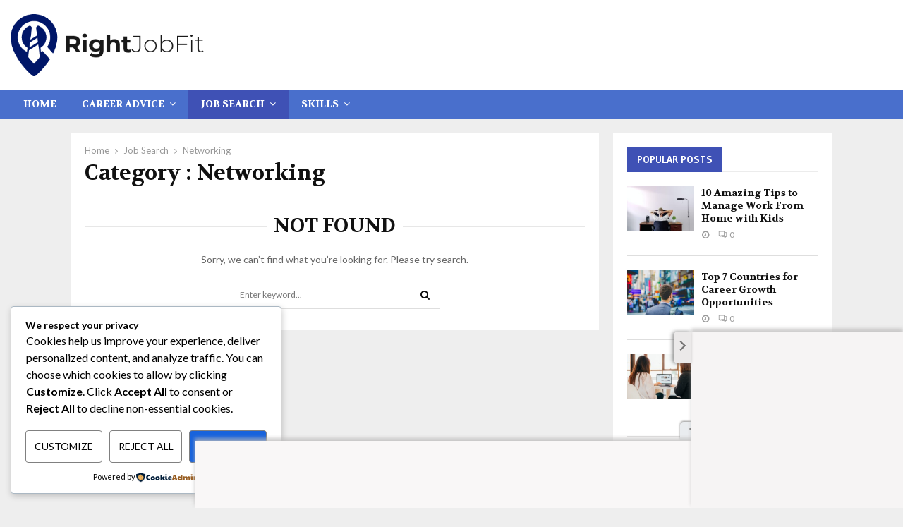

--- FILE ---
content_type: text/html; charset=utf-8
request_url: https://www.google.com/recaptcha/api2/aframe
body_size: 248
content:
<!DOCTYPE HTML><html><head><meta http-equiv="content-type" content="text/html; charset=UTF-8"></head><body><script nonce="cNzAI2DMei1NUykmb7dJnw">/** Anti-fraud and anti-abuse applications only. See google.com/recaptcha */ try{var clients={'sodar':'https://pagead2.googlesyndication.com/pagead/sodar?'};window.addEventListener("message",function(a){try{if(a.source===window.parent){var b=JSON.parse(a.data);var c=clients[b['id']];if(c){var d=document.createElement('img');d.src=c+b['params']+'&rc='+(localStorage.getItem("rc::a")?sessionStorage.getItem("rc::b"):"");window.document.body.appendChild(d);sessionStorage.setItem("rc::e",parseInt(sessionStorage.getItem("rc::e")||0)+1);localStorage.setItem("rc::h",'1769312576635');}}}catch(b){}});window.parent.postMessage("_grecaptcha_ready", "*");}catch(b){}</script></body></html>

--- FILE ---
content_type: text/html; charset=utf-8
request_url: https://www.google.com/recaptcha/api2/aframe
body_size: -248
content:
<!DOCTYPE HTML><html><head><meta http-equiv="content-type" content="text/html; charset=UTF-8"></head><body><script nonce="mD30q6faWOb3lHT_JLF_gw">/** Anti-fraud and anti-abuse applications only. See google.com/recaptcha */ try{var clients={'sodar':'https://pagead2.googlesyndication.com/pagead/sodar?'};window.addEventListener("message",function(a){try{if(a.source===window.parent){var b=JSON.parse(a.data);var c=clients[b['id']];if(c){var d=document.createElement('img');d.src=c+b['params']+'&rc='+(localStorage.getItem("rc::a")?sessionStorage.getItem("rc::b"):"");window.document.body.appendChild(d);sessionStorage.setItem("rc::e",parseInt(sessionStorage.getItem("rc::e")||0)+1);localStorage.setItem("rc::h",'1769312579067');}}}catch(b){}});window.parent.postMessage("_grecaptcha_ready", "*");}catch(b){}</script></body></html>

--- FILE ---
content_type: text/html; charset=utf-8
request_url: https://www.google.com/recaptcha/api2/aframe
body_size: -279
content:
<!DOCTYPE HTML><html><head><meta http-equiv="content-type" content="text/html; charset=UTF-8"></head><body><script nonce="W6SfFEEyVYM1KceUqXOAyw">/** Anti-fraud and anti-abuse applications only. See google.com/recaptcha */ try{var clients={'sodar':'https://pagead2.googlesyndication.com/pagead/sodar?'};window.addEventListener("message",function(a){try{if(a.source===window.parent){var b=JSON.parse(a.data);var c=clients[b['id']];if(c){var d=document.createElement('img');d.src=c+b['params']+'&rc='+(localStorage.getItem("rc::a")?sessionStorage.getItem("rc::b"):"");window.document.body.appendChild(d);sessionStorage.setItem("rc::e",parseInt(sessionStorage.getItem("rc::e")||0)+1);localStorage.setItem("rc::h",'1769312579112');}}}catch(b){}});window.parent.postMessage("_grecaptcha_ready", "*");}catch(b){}</script></body></html>

--- FILE ---
content_type: text/html; charset=utf-8
request_url: https://www.google.com/recaptcha/api2/aframe
body_size: -290
content:
<!DOCTYPE HTML><html><head><meta http-equiv="content-type" content="text/html; charset=UTF-8"></head><body><script nonce="rEr8fY-OgCDolRQjUQJhJw">/** Anti-fraud and anti-abuse applications only. See google.com/recaptcha */ try{var clients={'sodar':'https://pagead2.googlesyndication.com/pagead/sodar?'};window.addEventListener("message",function(a){try{if(a.source===window.parent){var b=JSON.parse(a.data);var c=clients[b['id']];if(c){var d=document.createElement('img');d.src=c+b['params']+'&rc='+(localStorage.getItem("rc::a")?sessionStorage.getItem("rc::b"):"");window.document.body.appendChild(d);sessionStorage.setItem("rc::e",parseInt(sessionStorage.getItem("rc::e")||0)+1);localStorage.setItem("rc::h",'1769312579233');}}}catch(b){}});window.parent.postMessage("_grecaptcha_ready", "*");}catch(b){}</script></body></html>

--- FILE ---
content_type: application/javascript; charset=utf-8
request_url: https://bsrv.bidsxchange.com/codebase/bsrv_v2/templates_v2/HIS_HB/stayon_short/stayon_short_all_DSK_all_all.js
body_size: 37845
content:
function init_soS(root,adData,utils) {
  var This={};
  This.adData=adData.his;
  This.adDataContent=adData.creative_content;
  This.pid=adData.pid;
  This.tid=adData.tid;
  var log=utils.log;
  This.utils=utils;

  This.prebidUrl='//prebid.bidsxchange.com/prebid.js';
  function scriptExists(url){
    return This.utils.D.querySelectorAll(`script[src="${url}"]`).length>0;
  }

  if(!scriptExists(This.prebidUrl)){
    var pjs=This.utils.D.createElement("script");
    pjs.src="//prebid.bidsxchange.com/prebid.js";
    pjs.type="text/javascript";
    This.utils.D.head.appendChild(pjs);
  }

  This.width=Number(This.adData.size.split("x")[0]);
  This.height=Number(This.adData.size.split("x")[1]);
  This.margin_bottom=Number(This.adData.margin_bottom);
  This.margin_left=Number(This.adData.margin_left);
  This.margin_right=Number(This.adData.margin_right);
  This.adPosition=This.adData.adPosition;
  This.zoom_percentage=Number(This.adData.zoom_percentage);
  This.closeButtonHeight=(This.adData.close_button!='none')?25:0;
  This.close_button='none';
  This.googleDemandTag=This.adData.googleDemandTag;
  This.refresh=Boolean(This.adData.refresh);
  This.pixel=This.adData.third_party;
  This.zIndex=Number(This.adData.z_index);
  This.tags=This.adDataContent.SSPTag;
  This.i=-1;
  This.count=0;
  This.IframeCount=0;
  if(This.adData.refresh_interval<30){This.refreshInterval=30}else{This.refreshInterval=This.adData.refresh_interval};
  if(This.adData.refresh){This.refreshCycle=2}else{This.refreshCycle=1}
  This.countLimit=10;
  This.device=adData.device;
  This.accidentalClick=Boolean(This.adData.accidentalClick);
  This.smartRefresh=Boolean(This.adData.smartRefresh);
  This.showBranding=Boolean(This.adData.showBranding);
  This.bandName=This.adData.bandName;
  This.skip_home=Boolean(This.adData.skip_home);
  This.autoOpenContainer=false;
  This.shakeAnimation=false;
  if(This.adDataContent.HbTag!=undefined){This.HbTag=This.adDataContent.HbTag.replace("document.getElementById(placementId).append(fallback);","window.frameElement.callback();")};
  This.isHb=false;
  This.isHbEmpty=false;
  This.HbWitTime=1.5;
  This.callback=function() {
    This.isHbEmpty=true;
  }

  This.tabOnView=true;
  if(This.adData.RefrehOnTabView && typeof This.utils.D.hidden !== "undefined"){
    This.hidden="hidden";
    This.visibilityChange="visibilitychange";
    function handleVisibilityChange(){
      if (This.utils.D[This.hidden]) {
        This.tabOnView=false;
        //log("Tab is not in view");
      }else{
        This.tabOnView=true;
        //log("Tab is in view");
      }
    }
    This.utils.D.addEventListener(This.visibilityChange, handleVisibilityChange, false);
  }

  if(adData.header_bidding.length>0){This.perbidOption=true;}else{This.perbidOption=false;}
  This.hBGetData=function(hbData,adUnitName){
    //log(adUnitName);
    This.headerBiddingParms=[];
    for(var i in hbData) {
      This.HbInfo=hbData[i];
      This.actualFloorPrice=Number(This.HbInfo.floorPrice.toFixed(2));
      This.mediaTypes={
        banner: { sizes: [[Number(This.HbInfo.size.split("x")[0]), Number(This.HbInfo.size.split("x")[1])]]} //CHANGE
      };
      This.florePrice={
        currency: 'USD',
        schema: {
          fields: ['mediaType']
        },
        values: {
          'banner': This.actualFloorPrice
        } 
      };
      //log(This.HbInfo);
      for(var j in This.HbInfo.conditions) {
        //log(This.HbInfo.schain);
        This.BidderParms={
          bidderName:This.HbInfo.buyerName,
          bidderID:This.HbInfo.buyerId,
          schain: { ver:"1.0", complete: 1, nodes: This.HbInfo.schain},
          //Imp
          bidder:This.HbInfo.bidder,
          params:This.HbInfo.conditions[j]
        };
        //Spl logic for smartadserver
        const setHbRequest = ['smartadserver', 'appnexus', 'rubicon'].includes(This.BidderParms.bidder) ? 1 : 2;
        for(let i = 0; i < setHbRequest; i++) {
          This.headerBiddingParms.push({
            "code": adUnitName,
            "mediaTypes": This.mediaTypes,
            "floors": This.florePrice,
            "bids" : [This.BidderParms]
          });
        }

        if(This.HbInfo.isSecondaryFloorPriceEnabled){
          This.secondaryFloorPrice=Number(This.HbInfo.secondaryFloorPrice.toFixed(2));
          This.SecondaryflorePrice={
            currency: 'USD',
            schema: {
              fields: ['mediaType']
            },
            values: {
              'banner':This.secondaryFloorPrice
            }
          };
          This.headerBiddingParms.push({
            "code": adUnitName,
            "mediaTypes": This.mediaTypes,
            "floors": This.SecondaryflorePrice,
            "bids" : [This.BidderParms]
          });
        }
      }
    }
    return This.headerBiddingParms;
  }

  This.hBGetDataForRealtime=function(hbData){
    This.headerBiddingParmsRt=[];
    for(var i in hbData) {
      This.HbInfo=hbData[i];
      //log(This.HbInfo);
      if(This.HbInfo.bidder == 'adagio'){
        for(var j in This.HbInfo.conditions) {
          This.headerBiddingParmsRt.push({
            "name": This.HbInfo.bidder,
            "params":This.HbInfo.conditions[j]
          });

          This.filterBidders = new Set();
          return This.headerBiddingParmsRt.filter(item => {
              if (This.filterBidders.has(item.name)) {
                  return false;
              } else {
                This.filterBidders.add(item.name);
                  return true;
              }
          });
        }
      }
    }
    return This.headerBiddingParmsRt;
  }

  var status=true;
  if(This.skip_home) {
    var url=This.utils.W.location.href;
    var forwardSlashCount=0;
    for(var i=0;i<url.length;++i) {
      if(url[i]=='/') {
        ++forwardSlashCount;
      }
    }
    if(forwardSlashCount<=3) {
      status=false;
      log('skipped-1');
      return;
    }
  }
  for(i=0; i<This.adData.skip_urls_ending_with.length; i++){
    This.skip_urls_ending_with=(This.adData.skip_urls_ending_with[i].length>0)?This.adData.skip_urls_ending_with[i].length:null;
    if(This.skip_urls_ending_with!=null&&This.utils.W.location.href.endsWith(This.skip_urls_ending_with)) {
      status=false;
      log('skipped-2');
      return;
    }
  }
  for(j=0; j<This.adData.skip_urls_containing.length; j++){
    This.skip_urls_containing=(This.adData.skip_urls_containing[j].length>0)?This.adData.skip_urls_containing[j].length:null;
    if(This.skip_urls_containing!=null&&This.utils.W.location.href.search(This.skip_urls_containing)>-1) {
      status=false;
      log('skipped-3');
      return;
    }
  }

  This.adData.root=This.utils.D.createElement("div");
  This.utils.D.body.appendChild(This.adData.root);
  This.adData.root.setAttribute('id','bsrv-mainRoot');
  This.adData.root.style.position='fixed';
  if(This.adPosition=='bottom') {
      This.adData.root.style.bottom='0px';
  } else {
      This.adData.root.style.top=(This.margin_bottom+0)+'px';
  }
  This.adData.root.style.width=This.width+'px';
  This.adData.root.style.height=(This.height+10)+'px';
  This.adData.root.style.marginBottom=This.margin_bottom+'px';
  This.adData.root.style.marginLeft=This.margin_left+'px';
  This.adData.root.style.marginRight=This.margin_right+'px';
  This.adData.root.style.zIndex=This.zIndex;

  //Show Barnding
  if (This.showBranding) {
    This.adData.adBanner = This.utils.D.createElement('div');
    This.adData.root.appendChild(This.adData.adBanner);
    This.adData.adBanner.setAttribute('id', 'bsrvBrand');
    This.adData.adBanner.style.position = 'absolute';
    This.adData.adBanner.style.color = 'rgb(7 83 134)';
    This.adData.adBanner.style.width = '100%';
    This.adData.adBanner.style.height = '15px';
    This.adData.adBanner.style.top = '-20px';
    This.adData.adBanner.style.fontSize = '10px';
    This.adData.adBanner.style.fontFamily = 'arial,serif';
    This.adData.adBanner.style.textAlign = 'center';
    //This.adData.adBanner.innerHTML = 'Ads By'

    This.adData.adBannerSpan = This.utils.D.createElement('span');
    This.adData.adBanner.appendChild(This.adData.adBannerSpan);
    This.adData.adBannerSpan.style.backgroundColor = '#e2e1e1';
    This.adData.adBannerSpan.style.padding = '0.24em 1.0em 0.25em';
    This.adData.adBannerSpan.style.borderRadius = '50px 10px';
    This.adData.adBannerSpan.innerHTML = 'Ads By';

    This.adData.adBannerLink = This.utils.D.createElement('a');
    This.adData.adBannerSpan.appendChild(This.adData.adBannerLink);
    This.adData.adBannerLink.addEventListener('click', function (event) { adBanner(); }, false);
    This.adData.adBannerLink.setAttribute('href', 'javascript:;');
    This.adData.adBannerLink.style.display = 'inline';
    This.adData.adBannerLink.style.color = 'rgb(7 83 134)';
    This.adData.adBannerLink.style.lineHeight = '15px';
    This.adData.adBannerLink.style.position = 'relative';
    This.adData.adBannerLink.style.fontSize = '10px';
    This.adData.adBannerLink.style.fontFamily = 'arial,serif';
    This.adData.adBannerLink.style.fontWeight = 'bold';
    This.adData.adBannerLink.innerHTML = ' ' + This.bandName;


    This.adData.adBrandingDiv = This.utils.D.createElement('div');
    This.utils.D.body.appendChild(This.adData.adBrandingDiv);
    This.adData.adBrandingDiv.setAttribute('id', 'bsrvBrandDiv');
    This.adData.adBrandingDiv.addEventListener('click', function (event) {
      This.utils.D.body.style.overflow = 'visible';
      This.adData.adBrandingDiv.style.opacity = '0';
      This.adData.adBrandingDiv.style.display = 'none';
    }, false);
    This.adData.adBannerLink.setAttribute('href', 'javascript:;');
    This.adData.adBrandingDiv.style.position = 'fixed';
    This.adData.adBrandingDiv.style.zIndex = '11111111';
    This.adData.adBrandingDiv.style.background = 'rgba(0,0,0,0.5)';
    This.adData.adBrandingDiv.style.opacity = '0';
    This.adData.adBrandingDiv.style.display = 'none';
    This.adData.adBrandingDiv.style.left = '0';
    This.adData.adBrandingDiv.style.top = '0';
    This.adData.adBrandingDiv.style.bottom = '0';
    This.adData.adBrandingDiv.style.right = '0';

    This.adData.adBrandingModal = This.utils.D.createElement('iframe');
    This.adData.adBrandingModal.setAttribute('src', 'https://assets.bidsxchange.com');
    This.adData.adBrandingDiv.appendChild(This.adData.adBrandingModal);
    This.adData.adBrandingModal.setAttribute('id', 'bsrvBrandModal');
    This.adData.adBrandingModal.style.position = 'absolute';
    This.adData.adBrandingModal.style.background = 'rgb(7 83 134)';
    if(This.device!='desktop'){
      This.adData.adBrandingModal.style.width = 'fit-content';
      This.adData.adBrandingModal.style.height = '-webkit-fill-available';
    }else{
      This.adData.adBrandingModal.style.width = '800px';
      This.adData.adBrandingModal.style.height = '500px';
    }
    This.adData.adBrandingModal.style.top = '50%';
    This.adData.adBrandingModal.style.left = '50%';
    This.adData.adBrandingModal.style.transform = 'translateX(-50%) translateY(-50%)';
    This.adData.adBrandingModal.style.borderRadius = '4px';
  }

  function adBanner() {
    if(This.adData.adBrandingDiv.style.display == 'none'){
      This.utils.D.body.style.overflow = 'hidden';
      This.adData.adBrandingDiv.style.opacity = '1';
      This.adData.adBrandingDiv.style.display = 'block';
    }
  }

  if(This.adData.hide_button!='none') {
      //Create New Button
      This.adData.ahref=This.utils.D.createElement('a');
      This.adData.root.appendChild(This.adData.ahref);
      This.adData.ahref.addEventListener('click',function(event) { hideShow(); },false);
      This.adData.ahref.setAttribute('href','javascript:;');
      This.adData.ahref.style.curosr='pointer';
      This.adData.ahref.style.width='40px';
      This.adData.ahref.style.height='25px';
      This.adData.ahref.style.position='absolute';
      This.adData.ahref.style.backgroundColor='#e9ecef';
      if(This.adPosition=='bottom') {
          adData.newCloseButtonHeight=(adData.close_button!='none')?-22:-22;
          This.adData.ahref.style.marginTop=(adData.newCloseButtonHeight)+'px';
          This.adData.ahref.style.borderTopLeftRadius='5px';
          This.adData.ahref.style.borderTopRightRadius='5px';
          This.adData.ahref.style.boxShadow='rgb(106 106 106 / 75%) 0px -1px 3px';
      } else {
          if(This.device=='phone' || This.device=='tablet'){
            This.adData.ahref.style.marginTop=(This.height+10)+'px';
          }else{
            This.adData.ahref.style.marginTop=(This.height)+'px';
          }
          This.adData.ahref.style.borderBottomLeftRadius='5px';
          This.adData.ahref.style.borderBottomRightRadius='5px';
          This.adData.ahref.style.boxShadow='rgb(106 106 106 / 75%) 0px 1px 3px';
      }
      if(This.adData.hide_button=='left') {
          This.adData.ahref.style.left='0px';
      } else {
          This.adData.ahref.style.right='0px';
      }

      This.adData.ahrefBtn=This.utils.D.createElement('i');
      This.adData.ahrefBtn.style.position='absolute';
      This.adData.ahrefBtn.style.width='10px';
      This.adData.ahrefBtn.style.height='10px';
      This.adData.ahrefBtn.style.border='solid #747373';
      This.adData.ahrefBtn.style.borderWidth='0 2px 2px 0';
      This.adData.ahrefBtn.style.display='inline-block';
      This.adData.ahrefBtn.style.padding='3px';
      if(This.adPosition=='bottom') {
          This.adData.ahrefBtn.style.transform='rotate(45deg)';
          This.adData.ahrefBtn.style.top='5px';
      } else {
          This.adData.ahrefBtn.style.transform='rotate(-135deg)';
          This.adData.ahrefBtn.style.top='10px';
      }
      This.adData.ahrefBtn.style.right='15px';
      This.adData.ahref.appendChild(This.adData.ahrefBtn);
  }

  //Create New Root container
  This.adData.rootConatainer = This.utils.D.createElement("div");
  This.adData.root.appendChild(This.adData.rootConatainer);
  This.adData.rootConatainer.style.background = '#f9f7f7';
  if (This.adPosition == 'bottom') {
    This.adData.rootConatainer.style.height = (This.height + 5) + 'px';
    This.adData.rootConatainer.style.marginTop = '5px';
    This.adData.rootConatainer.style.boxShadow = '0px -4px 5px rgb(187 186 186 / 75%)';
  } else {
    This.adData.rootConatainer.style.height = (This.height + 10) + 'px';
    This.adData.rootConatainer.style.boxShadow = '0px 5px 4px rgb(187 186 186 / 75%)';
  }
  This.adData.rootConatainer.style.position = 'fixed';
  This.adData.rootConatainer.style.width = This.width + 'px';

  This.adData.mainConatainer = This.utils.D.createElement("div");
  This.adData.rootConatainer.appendChild(This.adData.mainConatainer);
  This.adData.mainConatainer.style.position = 'fixed';
  This.adData.mainConatainer.style.width = This.width + 'px';
  This.adData.mainConatainer.style.height = (This.height)+'px';
  This.adData.mainConatainer.style.marginTop = '5px';
  //This.adData.mainConatainer.style.display = 'inline-block';
  This.utils.resize(This.adData.root, 'center', This.zoom_percentage);
      
  if(This.device=='mobile'){resizeMobile(This.adData.ahref,This.adData.hide_button,80);}
  
  function resizeMobile(element,alignment,percentage) {
    percentage=percentage/100.0;
    const transformOrigin='0% 0%';
    const transform='scale('+percentage+','+percentage+')';
    if(alignment=='left') {
        element.style.left='0%';
    } else if(alignment=='center') {
        element.style.left='50%';
        transform+=' translate(-50%,0%)';
    } else if(alignment=='right') {
        element.style.right='0%';
    }
    element.style.marginTop='-15px';
    element.style.webkitTransformOrigin=transformOrigin;
    element.style.mozTransformOrigin=transformOrigin;
    element.style.msTransformOrigin=transformOrigin;
    element.style.oTransformOrigin=transformOrigin;
    element.style.transformOrigin=transformOrigin;
    element.style.transformOrigin=transformOrigin;
    element.style.webkitTransform=transform;
    element.style.mozTransform=transform;
    element.style.msTransform=transform;
    element.style.oTransform=transform;
    element.style.transform=transform;
}

  function hideShow(){
    if(This.adData.ahrefBtn.style.transform=='rotate(45deg)'){
      This.adData.ahrefBtn.style.transform='rotate(-135deg)';
      This.adData.ahrefBtn.style.top='10px';
      This.adData.root.style.transition='0.6s ease';
      if(This.adPosition=='bottom') {
        //This.adData.root.style.height=(This.closeButtonHeight-15)+'px';
        This.adData.root.style.height='5px';
        This.adData.root.style.marginBottom='0px';
        This.adData.ahref.style.marginTop='-'+(This.closeButtonHeight-5)+'px';
      } else {
        This.adData.root.style.marginTop='0px';
        if(This.device=='phone' || This.device=='tablet'){
          This.adData.ahref.style.marginTop=(This.height+10)+'px';
        }else{
          This.adData.ahref.style.marginTop=(This.height)+'px';
        }
        This.adData.ahref.style.transition='0.6s ease';
      }
      if(This.autoOpenContainer){
        This.openContainer=setInterval(function() {
          openContainer();
          clearInterval(This.openContainer);
        },5000);
      }
    }else{
      This.adData.ahrefBtn.style.transform='rotate(45deg)';
      This.adData.ahrefBtn.style.top='5px';
      This.adData.root.style.transition='0.6s ease';
      if(This.adPosition=='bottom') {
        This.adData.root.style.height=(This.height+10)+'px';
        This.adData.root.style.marginBottom=This.margin_bottom+'px';
      } else {
        if(This.device=='phone' || This.device=='tablet'){
          This.adData.root.style.marginTop='-'+(This.margin_bottom+This.height+10)+'px';
          This.adData.ahref.style.marginTop=(This.height+10)+'px';
        }else{
          This.adData.root.style.marginTop='-'+(This.closeButtonHeight+This.height)+'px';
          This.adData.ahref.style.marginTop=(This.height)+'px';
        }
        This.adData.ahref.style.transition='0.6s ease';
      }
    }
  }
  function openContainer(){
		This.adData.ahrefBtn.style.transform='rotate(45deg)';
    This.adData.ahrefBtn.style.top='5px';
    This.adData.root.style.transition='0.6s ease';
    if(This.adPosition=='bottom') {
      This.adData.root.style.height=(This.height+10)+'px';
    } else {
      This.adData.root.style.marginTop='-'+(This.closeButtonHeight+This.height)+'px';
      This.adData.ahref.style.marginTop=(This.height)+'px';
      This.adData.ahref.style.transition='0.6s ease';
    }
	}

  This.wiggletime=50;
  function shakeContainer(el){
    el.classList.add('rotateable');
    el.style.marginLeft = '10px';

    setTimeout(function() {
      el.style.marginLeft = '-10px';
      setTimeout(function() {
        el.style.marginLeft = '10px';
        setTimeout(function() {
          el.style.marginLeft = '-10px';
          setTimeout(function() {
            el.style.marginLeft = '0px';
          }, This.wiggletime);
        }, This.wiggletime);
      }, This.wiggletime);
    }, This.wiggletime);

    return true;
	}

  if(This.shakeAnimation){
    This.shakeContainer=setInterval(function() {
      shakeContainer(This.adData.root);
    },5000);
  }

  This.collections=[];
  This.taskAutoDestroyStart=new Date().getTime();
  This.taskAutoDestroyLimit=This.refreshInterval+1000;  
  This.createAd=function(tagData,pid,tid,content,adId) {
    ++This.count;
    //HB Logic
    if(typeof(tagData)!=='undefined' && content.creativeType=='highImpact'){
      //content.HbTag='';
      if(content.HbTag!=undefined && content.HbTag.length>0) {
        content.HbTag=content.HbTag.replace("document.getElementById(placementId).append(fallback);","window.frameElement.callback();");
        This.isHb=true;
        var adIframe = This.utils.createIframe(This.adData.mainConatainer, This.utils.D, This.width, This.height, content.HbTag, null, This.callback);
        log("Hb");
      }else {
        var adIframe = This.utils.createIframe(This.adData.mainConatainer, This.utils.D, This.width, This.height, content.SSPTag);
        log("ssp");
      }

      if(This.isHb) {
        const startCheck=new Date().getTime();
        This.HbTask=setInterval(function() {
          const diff=((new Date().getTime())-startCheck)/1000;
          if(diff>This.HbWitTime&&This.isHbEmpty) {
            This.isHbEmpty=false;
            var adIframe = This.utils.createIframe(This.adData.mainConatainer, This.utils.D, This.width, This.height, content.SSPTag);
            log("ssp");
            if(This.count>1){
              var adIframeMonitor=setInterval(function() {
                if(document.activeElement==adIframe) {
                  clearInterval(adIframeMonitor);
                  This.utils.rclick(adData.id,pid,tid);
                  if(adId !== undefined){
                    const IHBClickDataReq = { adId, pid, tid };
                    This.utils.IHBRep('click', IHBClickDataReq, function(adUnit) {  });
                    //log('Ref-IHB clicked');
                  }
                  //log('Ref Ad Clicked');
                }
              },100);
            }else{
              var adIframeMonitor=setInterval(function() {
                if(document.activeElement==adIframe) {
                  clearInterval(adIframeMonitor);
                  This.utils.click(adData.id,pid,tid);
                  if(adId !== undefined){
                    const IHBClickData = { adId, pid, tid };
                    This.utils.IHBRep('click', IHBClickData, function(adUnit) {  });
                    //log('IHB clicked');
                  }
                  //log('Ad Clicked');
                }
              },100);
            }
            clearInterval(This.HbTask);        
          }
          if(This.refresh==false) {
            clearInterval(This.HbTask);
          }
        },1);
      }
    }else if(typeof(tagData)!=='undefined' && content.creativeType=='image'){
      var adIframe = This.utils.createIframe(This.adData.mainConatainer, This.utils.D, This.width, This.height, tagData);
    }else{
      var adIframe = This.utils.createIframe(This.adData.mainConatainer, This.utils.D, This.width, This.height, '');
    }
    //var adIframe = This.utils.createIframe(This.adData.mainConatainer, This.utils.D, This.width, This.height, tagData);
    if(This.count>1){
      This.utils.rimp(adData.id,pid,tid,This.utils.viewability(This.adData.root));
      
      if(content.creativeType=='html'){
        var HtmlAdIframe=This.utils.createIframe(adIframe,This.utils.D,This.width,This.height,'');
		    HtmlAdIframe.setAttribute("src",content.url);
		    HtmlAdIframe.style.margin='-1px';
        adIframe.contentDocument.body.appendChild(HtmlAdIframe);
      }
      //log('Refresh-Impression_Delivery-'+This.count);
      var adIframeMonitor=setInterval(function() {
        if(document.activeElement==adIframe) {
          clearInterval(adIframeMonitor);
          This.utils.rclick(adData.id,pid,tid);
          if (adId !== undefined) {
            const IHBClickDataReq = { adId, pid, tid };
            This.utils.IHBRep('click', IHBClickDataReq, function(adUnit) {  });
            //log('Ref-IHB clicked');
          }
          //log('Ref Ad Clicked');
        }
		  },100);
    }else{
      This.utils.imp(adData.id,pid,tid,This.utils.viewability(This.adData.root));
      
      if(content.creativeType=='html'){
        var HtmlAdIframe=This.utils.createIframe(adIframe,This.utils.D,This.width,This.height,'');
		    HtmlAdIframe.setAttribute("src",content.url);
		    HtmlAdIframe.style.margin='-1px';
        adIframe.contentDocument.body.appendChild(HtmlAdIframe);
      }
      //log('Impression_Delivery-'+This.count);
      var adIframeMonitor=setInterval(function() {
        if(document.activeElement==adIframe) {
          clearInterval(adIframeMonitor);
          This.utils.click(adData.id,pid,tid);
          if (adId !== undefined) {
            const IHBClickData = { adId, pid, tid };
            This.utils.IHBRep('click', IHBClickData, function(adUnit) {  });
            //log('IHB clicked');
          }
          //log('Ad Clicked');
        }
		  },100);
    }
    log(This.adDataContent.creativeTemplateName+'(SO-SRT)-> 1/'+This.count+','+This.countLimit);
    This.collections.push(This);

    //Accidenal click
    if(This.accidentalClick){
      This.adData.accidentalClick=This.utils.D.createElement('div');
      adData.checkAccDiv=This.utils.D.getElementById('bsrvAccidentalClick');
      if(adData.checkAccDiv!=null){adData.checkAccDiv.remove();}
      This.adData.mainConatainer.parentNode.insertBefore(This.adData.accidentalClick,This.adData.mainConatainer);
      This.adData.accidentalClick.setAttribute('id','bsrvAccidentalClick');
      This.adData.accidentalClick.style.position='absolute';
      This.adData.accidentalClick.style.width=This.width+'px';
      This.adData.accidentalClick.style.height=This.height+'px';
      This.adData.accidentalClick.style.zIndex=This.zIndex+'999';
      This.adData.accidentalClick.style.background='rgb(0 0 0 / 0%)'; //rgb(0 0 0 / 0%) || rgb(0 0 0 / 12%)
      This.adData.accidentalClick.addEventListener('click', function (event) { This.adData.accidentalClick.style.display = 'none'; }, false);
    }
  };

  This.start=new Date().getTime();
  if(!(This.adDataContent.creativeType=='image')) {
    //Prebid Logic
    if(This.perbidOption){
      This.hBGetData(adData.header_bidding,'bsrv_Imp_'+adData.id);
      adData.hbDup = This.headerBiddingParms;
      This.utils.IHBRep('req', adData, function(adUnit) {  });
      log(This.headerBiddingParms);
      This.PREBID_TIMEOUT=1500;
      //prebid ManinFun
      This.utils.W.bxpbjs=This.utils.W.bxpbjs || {};
      var bxpbjs=This.utils.W.bxpbjs;
      bxpbjs.que=bxpbjs.que || [];
      bxpbjs.bidderSettings={
        storageAllowed: true,
        standard:{
          adserverTargeting:[{
            key: "hb_bidder",
            val: function(bidResponse) {
              //console.log("Updated Bid Response:", bidResponse);
              const hb = adData.header_bidding.find(hb => 
                hb.bidder.toLowerCase() === bidResponse.bidder.toLowerCase()
              );
              if (hb) {
                bidResponse.bidderAdjustment = hb.adjustment;
                bidResponse.buyerName = hb.buyerName;
                bidResponse.pid = adData.pid;
                bidResponse.tid = adData.tid;
              }
              return bidResponse.bidderAdjustment;
            }
          }]
        }
      }
      bxpbjs.que.push(function() {
        This.hBGetDataForRealtime(adData.header_bidding);
        //log(This.headerBiddingParmsRt);
        bxpbjs.setConfig({
          floors: {}, enableTIDs: true, userSync: { syncsPerBidder: 999}, currency:{ adServerCurrency: 'USD' }, deviceAccess:true, userSync:{filterSettings:{iframe:{bidders:'*',filter:"include"}}}, realTimeData: {dataProviders: This.headerBiddingParmsRt}
        });
        bxpbjs.addAdUnits(This.headerBiddingParms);
        bxpbjs.requestBids({
          timeout: This.PREBID_TIMEOUT,
          bidsBackHandler: function(Bids) {
            log(Bids);
            This.adUnitInfo = {};
            This.adUnitInfo.pid = adData.pid;
            This.adUnitInfo.tid = adData.tid;
            This.adUnitInfo.country = adData.country;
            This.adUnitInfo.city = adData.city;
            This.adUnitInfo.device = adData.device;
            This.adUnitInfo.os = adData.os;
            This.adUnitInfo.wb = adData.wb;

            This.hbAdUnit='bsrv_Imp_'+adData.id;
            if(This.hbAdUnit in Bids) {
              This.BidsRes=Bids[This.hbAdUnit].bids;
              //log(This.refBidRes);
              // for(var j in This.refBidRes) {
              //   This.bidCpmRef=This.refBidRes[j].cpm;
              //   This.bidAdjustmentRef=Number(((This.refBidRes[j].bidderAdjustment/100)*This.bidCpmRef).toFixed(2));
              //   log(This.bidAdjustmentRef);
              //   This.refBidRes[j].cpm=This.bidAdjustmentRef;
              //   log(This.refBidRes[j]);
              //   This.resultBid.push(This.refBidRes[j]);
              // }
              //Add missing metadata for each bidder response
              This.BidsRes.forEach(bid => {
                const hbNewRes = adData.header_bidding.find(hbNewRes =>
                  hbNewRes.bidder.toLowerCase() === bid.bidder.toLowerCase()
                );
                if(hbNewRes) {
                  bid.bidderAdjustment = hbNewRes.adjustment;
                  bid.buyerName = hbNewRes.buyerName;
                  bid.pid = adData.pid;
                  bid.tid = adData.tid;
                }
              });
              
              This.winners=bxpbjs.getHighestCpmBids(This.hbAdUnit);
              This.IHBbidResponce={};
              //This.IHBbidResponce.listOfWinningBids=This.BidsRes;
              // Fallback logic for listOfWinningBids
              if (Array.isArray(This.BidsRes) && This.BidsRes.length > 0) {
                This.IHBbidResponce.listOfWinningBids = This.BidsRes;
              } else if (This.winners && This.winners.length > 0) {
                This.IHBbidResponce.listOfWinningBids = [This.winners[0]];
              }
              This.IHBbidResponce.winningBids=This.winners[0];
              This.IHBbidResponce.adUnitDetials = This.adUnitInfo;
              //log(This.IHBbidResponce);
              This.utils.IHBRep('imp',This.IHBbidResponce,function(adUnit) {  });
              log(This.winners);
              //This.refBidRes.length=0;
              //This.resultBid.length=0;
              This.adDataContent.HbTag = This.winners[0].ad;
              This.adDataContent.adId = This.winners[0].adId;
              This.createAd(This.tags, This.pid, This.tid, This.adDataContent, This.adDataContent.adId);
              log("Hb");
            }else{
              This.createAd(This.tags, This.pid, This.tid, This.adDataContent);
              log("ssp");
            }
           }
        });
      });
    }else{
      This.createAd(This.tags,This.pid,This.tid,This.adDataContent);
    }
    //This.createAd(This.tags,This.pid,This.tid,This.adDataContent);
  }else{
    This.adData.ImgHref=This.utils.D.createElement('a');
    This.adData.ImgHref.setAttribute('href',''+This.adDataContent.creativeLandingPageUrl+'');
    This.adData.ImgHref.setAttribute('target', '_blank');
    This.adData.ImgAss=This.utils.D.createElement('img');
    This.adData.ImgHref.appendChild(This.adData.ImgAss);
    This.adData.ImgAss.src=''+This.adDataContent.url+'';
    This.createAd(This.adData.ImgHref.outerHTML,This.pid,This.tid,This.adDataContent);
  }
  //This.createAd(This.tags,This.tid);
  This.resultBid=[];
  This.task=setInterval(function() {
    if(This.count>This.countLimit-1) {
      if((new Date().getTime()-This.taskAutoDestroyStart)>=This.taskAutoDestroyLimit) {
        log('Task destroyed End of Refresh cycle');
        clearInterval(This.task);
      }
      return;
    }
    if(This.tabOnView && ((new Date().getTime()-This.start)/1000) >= This.refreshInterval ) {
      //This.createAd();
      This.adData.callback=function(response) {
        //log(response);
        if(!(response.creative_content.creativeType=='image')) {
          //Prebid Logic Refresh
          if(response.header_bidding.length>0){
            This.checkSchain=setInterval(() => {
              if(response.header_bidding[0].schain!=undefined){
                This.hBGetData(response.header_bidding,'bsrv_RImp_'+adData.id);
                response.hbDup = This.headerBiddingParms;
                This.utils.IHBRep('req', response, function(adUnit) {  });
                //log(This.headerBiddingParms);
                var PREBID_TIMEOUT=1500;
                // ======== DO NOT EDIT BELOW THIS LINE =========== //
                bxpbjs.adUnits.length=0;
                bxpbjs.bidderSettings={
                  storageAllowed: true,
                  standard:{
                    adserverTargeting:[{
                      key: "hb_bidderRef",
                      val: function(bidResponseRef) {
                        const hb = response.header_bidding.find(hb => 
                          hb.bidder.toLowerCase() === bidResponseRef.bidder.toLowerCase()
                        );
                        if (hb) {
                          bidResponseRef.bidderAdjustment = hb.adjustment;
                          bidResponseRef.buyerName = hb.buyerName;
                          bidResponseRef.pid = response.pid;
                          bidResponseRef.tid = response.tid;
                        }
                        return bidResponseRef.bidderAdjustment;
                      }
                    }]
                  }
                }
                bxpbjs.que.push(function() {
                  bxpbjs.setConfig({
                    floors: {}, enableTIDs: true, userSync: { syncsPerBidder: 999}, currency:{ adServerCurrency: 'USD' }, deviceAccess:true, userSync:{filterSettings:{iframe:{bidders:'*',filter:"include"}}}
                  });
                  bxpbjs.addAdUnits(This.headerBiddingParms);
                  bxpbjs.requestBids({
                    timeout: PREBID_TIMEOUT,
                    bidsBackHandler: function(RefBid) {
                      log(RefBid);
                      This.adUnitInfoRef = {};
                      This.adUnitInfoRef.pid = response.pid;
                      This.adUnitInfoRef.tid = response.tid;
                      This.adUnitInfoRef.country = response.country;
                      This.adUnitInfoRef.city = response.city;
                      This.adUnitInfoRef.device = response.device;
                      This.adUnitInfoRef.os = response.os;
                      This.adUnitInfoRef.wb = response.wb;

                      This.hbAdUnitRef='bsrv_RImp_'+adData.id;
                      if(This.hbAdUnitRef in RefBid) {
                        This.refBidRes=RefBid[This.hbAdUnitRef].bids;
                        //log(This.refBidRes);
                        // for(var j in This.refBidRes) {
                        //   This.bidCpmRef=This.refBidRes[j].cpm;
                        //   This.bidAdjustmentRef=Number(((This.refBidRes[j].bidderAdjustment/100)*This.bidCpmRef).toFixed(2));
                        //   //log(This.bidAdjustmentRef);
                        //   This.refBidRes[j].cpm=This.bidAdjustmentRef;
                        //   //log(This.refBidRes[j]);
                        //   This.resultBid.push(This.refBidRes[j]);
                        // }
                        //Add missing metadata for each bidder response
                        This.refBidRes.forEach(bid => {
                          const hbNewRes = response.header_bidding.find(hbNewRes =>
                            hbNewRes.bidder.toLowerCase() === bid.bidder.toLowerCase()
                          );
                          if(hbNewRes) {
                            bid.bidderAdjustment = hbNewRes.adjustment;
                            bid.buyerName = hbNewRes.buyerName;
                            bid.pid = response.pid;
                            bid.tid = response.tid;
                          }
                        });

                        This.winnersRef=bxpbjs.getHighestCpmBids(This.hbAdUnitRef);
                        This.IHBbidResponceRef={};
                        //This.IHBbidResponceRef.listOfWinningBids=This.refBidRes;
                        // Fallback logic for listOfWinningBids
                        if (Array.isArray(This.refBidRes) && This.refBidRes.length > 0) {
                          This.IHBbidResponceRef.listOfWinningBids = This.refBidRes;
                        } else if (This.winnersRef && This.winnersRef.length > 0) {
                          This.IHBbidResponceRef.listOfWinningBids = [This.winnersRef[0]];
                        }
                        This.IHBbidResponceRef.winningBids=This.winnersRef[0];
                        This.IHBbidResponceRef.adUnitDetials = This.adUnitInfoRef;
                        //log(This.IHBbidResponceRef);
        
                        This.utils.IHBRep('imp', This.IHBbidResponceRef, function(adUnit) {  });
                        log(This.winnersRef);
                        //This.refBidRes.length=0;
                        //This.resultBid.length=0;
                        response.creative_content.HbTag=This.winnersRef[0].ad;
                        response.creative_content.adId=This.winnersRef[0].adId;
                        This.createAd(response.creative_content.HbTag,response.pid,response.tid,response.creative_content,response.creative_content.adId);
                      }else{
                          This.createAd(response.creative_content.SSPTag,response.pid,response.tid,response.creative_content);
                      }
                    }
                  });
                });
                clearInterval(This.checkSchain);
              } 
            }, 1000);
          }else{
            This.createAd(response.creative_content.SSPTag,response.pid,response.tid,response.creative_content);
          }
          //This.createAd(response.creative_content.SSPTag,response.pid,response.tid,response.creative_content);
        }else{
          This.adData.ImgHref=This.utils.D.createElement('a');
          This.adData.ImgHref.setAttribute('href',''+response.creative_content.creativeLandingPageUrl+'');
          This.adData.ImgHref.setAttribute('target', '_blank');
          This.adData.ImgAss=This.utils.D.createElement('img');
          This.adData.ImgHref.appendChild(This.adData.ImgAss);
          This.adData.ImgAss.src=''+response.creative_content.url+'';
          This.createAd(This.adData.ImgHref.outerHTML,response.pid,response.tid,response.creative_content);
        }
      };
      This.utils.rreq(adData.id,This.pid,This.adData.callback);
      This.start=new Date().getTime();
    }
    if(This.refresh==false) {
      clearInterval(This.task);
    }
  },1);
}

--- FILE ---
content_type: application/javascript; charset=utf-8
request_url: https://bsrv.bidsxchange.com/codebase/bsrv_v2/templates_v2/HIS_HB/intrstl_v2/intrstl_all_DSK_all_all.js
body_size: 43538
content:
function init_intr(root,adData,utils) {
  var This={};
  This.adData=adData.his;
  This.adDataContent=adData.creative_content;
  This.pid=adData.pid;
  This.tid=adData.tid;
  var log=utils.log;
  This.utils=utils;
  This.prebidUrl='//prebid.bidsxchange.com/prebid.js';
  function scriptExists(url){
    return This.utils.D.querySelectorAll(`script[src="${url}"]`).length>0;
  }

  if(!scriptExists(This.prebidUrl)){
    var pjs=This.utils.D.createElement("script");
    pjs.src="//prebid.bidsxchange.com/prebid.js";
    pjs.type="text/javascript";
    This.utils.D.head.appendChild(pjs);
  }

  if(This.adData.disableLogging==undefined){ This.disableLogging=true}else{This.disableLogging=This.adData.disableLogging};
  //This.utils.enableLog(This.disableLogging);
  This.width=Number(This.adData.size.split("x")[0]);
  This.height=Number(This.adData.size.split("x")[1]);
  This.margin_bottom=Number(This.adData.margin_bottom);
  This.margin_left=Number(This.adData.margin_left);
  This.margin_right=Number(This.adData.margin_right);
  This.zoomPercentage=Number(This.adData.zoom_percentage);
  This.close_button=This.adData.close_button;
  This.googleDemandTag=This.adData.googleDemandTag;
  This.refresh=Boolean(This.adData.refresh);
  This.pixel=This.adData.third_party;
  This.zIndex=Number(This.adData.z_index);
  This.tags=This.adDataContent.SSPTag;
  This.blur=Boolean(This.adData.show_blur);
  if(This.adData.bluePercentage==undefined){This.bluePercentage=8;}else{This.bluePercentage=Number(This.adData.bluePercentage/10)};
  if(This.bluePercentage>10){This.bluePercentage=10;}
  This.i=-1;
  This.count=0;
  This.IframeCount=0;
  if(This.adData.refresh_interval<25){This.refreshInterval=25}else{This.refreshInterval=Number(This.adData.refresh_interval)};
  if(This.adData.close_button_delay<2){This.closeButtonDelay=2}else{This.closeButtonDelay=This.adData.close_button_delay};
  if(This.adData.refresh){This.refreshCycle=2}else{This.refreshCycle=1}
  if(This.adData.ad_open_delay==undefined){This.adLoad_delay=1000}else{This.adLoad_delay=(This.adData.ad_open_delay)*1000};
  This.device=adData.device;
  This.accidentalClick=Boolean(This.adData.accidentalClick);
  This.smartRefresh=Boolean(This.adData.smartRefresh);
  This.bandName=This.adData.bandName;
  This.showBranding=Boolean(This.adData.showBranding);
  This.content_length=24;
  This.collections=[];
  This.skip_home=Boolean(This.adData.skip_home);
  if(This.adDataContent.HbTag!=undefined){This.HbTag=This.adDataContent.HbTag.replace("document.getElementById(placementId).append(fallback);","window.frameElement.callback();")};
  This.isHb=false;
  This.isHbEmpty=false;
  This.HbWitTime=1.5;
  if(This.adData.autoCloseAd==undefined){ This.autoCloseAd=false;}else{This.autoCloseAd=This.adData.autoCloseAd};
  if(This.adData.openFrameonlyOnAd==undefined){ This.openFrameonlyOnAd=true;}else{This.openFrameonlyOnAd=This.adData.openFrameonlyOnAd};
  This.isAd=false;
  if(This.utils.D.querySelectorAll('iframe[id^="Bsrv_int"]').length>0){
    This.checkIframeIf=This.utils.D.querySelectorAll('iframe[id^="Bsrv_int"]');
    //log(This.checkIframeIf);
    for (let i = 0; i < This.checkIframeIf.length; i++) {
      This.checkIframeIf[i].remove();
    }
    This.checkIBlure= This.utils.D.querySelectorAll('blur[id^="Bsrv_Blur"]');
    for (let j = 0; j < This.checkIBlure.length; j++) {
      if(This.blur){ 
        This.checkIBlure[j].remove();
       }
    }
  }
  This.tabOnView=true;
  if(This.adData.RefrehOnTabView && typeof This.utils.D.hidden !== "undefined"){
    This.hidden="hidden";
    This.visibilityChange="visibilitychange";
    function handleVisibilityChange(){
      if (This.utils.D[This.hidden]) {
        This.tabOnView=false;
        //log("Tab is not in view");
      }else{
        This.tabOnView=true;
        //log("Tab is in view");
      }
    }
    This.utils.D.addEventListener(This.visibilityChange, handleVisibilityChange, false);
  } 
  // else {
  //   log("Page Visibility API is not supported in this browser");
  // }
  
  This.closeOnBlur=Boolean(This.adData.closeOnBlur);
  if(This.adData.closeForcefully==undefined){ This.closeForcefully=false}else{This.closeForcefully=Boolean(This.adData.closeForcefully)};
  if(This.adData.refreshCountLimit>10 || This.adData.refreshCountLimit==undefined){This.countLimit=10}else{This.countLimit=Number(This.adData.refreshCountLimit)};
  if(This.adData.closeButtonSize==undefined){This.adData.closeButtonSize='medium'};
  switch(This.adData.closeButtonSize) {
    case 'small': {
      This.closeButtonHeight=(This.adData.close_button!='none')?15:0;
    }break;
    case 'medium': {
      This.closeButtonHeight=(This.adData.close_button!='none')?25:0;
    }break;
    case 'large': {
      This.closeButtonHeight=(This.adData.close_button!='none')?35:0;
    }break;
  }
  if(This.adData.autoCloseAd_Timer==undefined){This.autoCloseAd_Timer=5}else{This.autoCloseAd_Timer=Number(This.adData.autoCloseAd_Timer)};
  This.callback=function() {
    This.isHbEmpty=true;
  }

  if(adData.header_bidding.length>0){This.perbidOption=true;}else{This.perbidOption=false;}
  This.hBGetData=function(hbData,adUnitName){
    This.headerBiddingParms=[];
    for(var i in hbData) {
      This.HbInfo=hbData[i];
      This.actualFloorPrice=Number(This.HbInfo.floorPrice.toFixed(2));
      This.mediaTypes={
        banner: { sizes: [[Number(This.HbInfo.size.split("x")[0]), Number(This.HbInfo.size.split("x")[1])]]}
      };
      This.florePrice={
        currency: 'USD',
        schema: {
          fields: ['mediaType']
        },
        values: {
          'banner': This.actualFloorPrice
        }
      };
      //log(This.HbInfo);
      for(var j in This.HbInfo.conditions) {
        This.BidderParms={
          bidderName:This.HbInfo.buyerName,
          bidderID:This.HbInfo.buyerId,
          schain: { ver:"1.0", complete: 1, nodes: This.HbInfo.schain},
          //Imp
          bidder:This.HbInfo.bidder,
          params:This.HbInfo.conditions[j]
        };
        const setHbrequest=2; 
				for(var i=0;i<setHbrequest;i++) {
          This.headerBiddingParms.push({
            "code": adUnitName,
            "mediaTypes": This.mediaTypes,
            "floors": This.florePrice,
            "bids" : [This.BidderParms]
          });
				}

        if(This.HbInfo.isSecondaryFloorPriceEnabled){
          This.secondaryFloorPrice=Number(This.HbInfo.secondaryFloorPrice.toFixed(2));
          This.SecondaryflorePrice={
            currency: 'USD',
            schema: {
              fields: ['mediaType']
            },
            values: {
              'banner':This.secondaryFloorPrice
            }
          };
          This.headerBiddingParms.push({
            "code": adUnitName,
            "mediaTypes": This.mediaTypes,
            "floors": This.SecondaryflorePrice,
            "bids" : [This.BidderParms]
          });
        }
      }
    }
    return This.headerBiddingParms;
  }

  var status=true;
  if(This.skip_home) {
    var url=This.utils.W.location.href;
    const forwardSlashCount = (url.match(/\//g) || []).length;
    const thirdforwardSlashCount = url.split('/', 3).join('/').length;
    if(forwardSlashCount >= 3 && thirdforwardSlashCount < url.length - 1) {
      //log(true);
    } else {
      status=false;
      log('skipped-1');
      return;
    }
  }
  
  for(i=0; i<This.adData.skip_urls_ending_with.length; i++){
    This.skip_urls_ending_with=(This.adData.skip_urls_ending_with[i].length>0)?This.adData.skip_urls_ending_with[i].length:null;
    if(This.skip_urls_ending_with!=null&&This.utils.W.location.href.endsWith(This.skip_urls_ending_with)) {
      status=false;
      log('skipped-2');
      return;
    }
  }
  for(j=0; j<This.adData.skip_urls_containing.length; j++){
    This.skip_urls_containing=(This.adData.skip_urls_containing[j].length>0)?This.adData.skip_urls_containing[j].length:null;
    if(This.skip_urls_containing!=null&&This.utils.W.location.href.search(This.skip_urls_containing)>-1) {
      status=false;
      log('skipped-3');
      return;
    }
  }

  {
    This.isOpera=(!!window.opr && !!opr.addons) || !!window.opera || navigator.userAgent.indexOf(' OPR/') >= 0;
    This.isFirefox=typeof InstallTrigger !== 'undefined';
    This.isSafari=/constructor/i.test(window.HTMLElement) || (function (p) { return p.toString() === "[object SafariRemoteNotification]"; })(!window['safari'] || (typeof safari !== 'undefined' && window['safari'].pushNotification));
    This.isIE=/*@cc_on!@*/false || !!document.documentMode;
    This.isEdge=!This.isIE && !!window.StyleMedia;
    This.isChrome=!!window.chrome && (!!window.chrome.webstore || !!window.chrome.runtime);
    This.isEdgeChromium=This.isChrome && (navigator.userAgent.indexOf("Edg") != -1);
    This.isBlink=(This.isChrome||This.isOpera) && !!window.CSS;
  }

  function onScroll(event) {
    var wheelValue=(event.wheelDelta)?event.wheelDelta:event.deltaY;
    var isUp=(event.wheelDelta)?event.wheelDelta>0:event.deltaY<0;
    This.This.adData.root.style.display=(isUp)?'flex':'none';
  }
  
  function onScrollUni(event) {
    adData.isUp=true;
    if(This.utils.W.pageYOffset > 0) {
      adData.isUp=false;
    }
    // log(event);
    // log(adData.isUp);
    This.This.adData.root.style.display=(adData.isUp)?'flex':'none';
  }
  
  This.delayLoadAd=setInterval(function() {
    This.start=new Date().getTime();
    This.adData.root=This.utils.D.body;
    This.adData.root.style.position='relative';
    This.adData.blur=This.utils.D.createElement('blur');
    if(This.blur){  
      //This.adData.blur.style.backgroundColor='rgb(237 238 242 / 87%)';
      This.adData.blur.style.backgroundColor='rgb(2 7 26 / 37%)';
      This.adData.blur.style.backdropFilter='blur('+This.bluePercentage+'px)';
      This.adData.blur.style.webkitBackdropFilter='blur('+This.bluePercentage+'px)';
      This.adData.blur.style.mozBackdropFilter='blur('+This.bluePercentage+'px)';
      This.adData.blur.style.msBackdropFilter='blur('+This.bluePercentage+'px)';
      This.adData.blur.style.oBackdropFilter='blur('+This.bluePercentage+'px)';
    }
    
    This.adData.blur.style.position='fixed';
    This.adData.blur.style.top ='0px';
    This.adData.blur.style.left='0px';
    This.adData.blur.style.zIndex='9999999998';
    This.adData.blur.setAttribute('id', 'Bsrv_Blur');
    This.adData.root.appendChild(This.adData.blur);
        
    This.adData.support_width=34;
    This.adData.support_height=20;
        
    This.adData.support=This.utils.D.createElement('div');
    This.adData.blur.appendChild(This.adData.support);
    //This.adData.support.style.backgroundColor='white';
    This.adData.support.style.borderRadius='10px';
    This.adData.support.style.position='fixed';
    This.adData.support.style.top='10%';   
    This.adData.support.style.marginTop=This.margin_bottom+'px';     
    This.adData.support.style.marginLeft=This.margin_left+'px';     
    
    //Show Barnding
    if(This.showBranding) {
      This.adData.adBanner = This.utils.D.createElement('div');
      This.adData.support.appendChild(This.adData.adBanner);
      This.adData.adBanner.setAttribute('id', 'bsrvBrand');
      This.adData.adBanner.style.position = 'absolute';
      This.adData.adBanner.style.color = 'rgb(7 83 134)';
      This.adData.adBanner.style.width = '100%';
      This.adData.adBanner.style.height = '15px';
      This.adData.adBanner.style.top = '-20px';
      This.adData.adBanner.style.fontSize = '10px';
      This.adData.adBanner.style.fontFamily = 'arial,serif';
      This.adData.adBanner.style.textAlign = 'center';
      This.adData.adBanner.style.display = 'none';
      //This.adData.adBanner.innerHTML = 'Ads By'

      This.adData.adBannerSpan = This.utils.D.createElement('span');
      This.adData.adBanner.appendChild(This.adData.adBannerSpan);
      This.adData.adBannerSpan.style.backgroundColor = '#e2e1e1';
      This.adData.adBannerSpan.style.padding = '0.24em 1.0em 0.25em';
      This.adData.adBannerSpan.style.borderRadius = '50px 10px';
      This.adData.adBannerSpan.innerHTML = 'Ads By';

      This.adData.adBannerLink = This.utils.D.createElement('a');
      This.adData.adBannerSpan.appendChild(This.adData.adBannerLink);
      //This.adData.adBannerLink.addEventListener('click', function (event) { adBanner(); }, false);
      This.adData.adBannerLink.setAttribute('href', 'javascript:;');
      This.adData.adBannerLink.style.display = 'inline';
      This.adData.adBannerLink.style.color = 'rgb(7 83 134)';
      This.adData.adBannerLink.style.lineHeight = '15px';
      This.adData.adBannerLink.style.position = 'relative';
      This.adData.adBannerLink.style.fontSize = '10px';
      This.adData.adBannerLink.style.fontFamily = 'arial,serif';
      This.adData.adBannerLink.style.fontWeight = 'bold';
      This.adData.adBannerLink.innerHTML = ' ' + This.bandName;


      // This.adData.adBrandingDiv = This.utils.D.createElement('div');
      // This.utils.D.body.appendChild(This.adData.adBrandingDiv);
      // This.adData.adBrandingDiv.setAttribute('id', 'bsrvBrandDiv');
      // This.adData.adBrandingDiv.addEventListener('click', function (event) {
      //   This.utils.D.body.style.overflow = 'visible';
      //   This.adData.adBrandingDiv.style.opacity = '0';
      //   This.adData.adBrandingDiv.style.display = 'none';
      // }, false);
      // This.adData.adBannerLink.setAttribute('href', 'javascript:;');
      // This.adData.adBrandingDiv.style.position = 'fixed';
      // This.adData.adBrandingDiv.style.zIndex = '11111111';
      // This.adData.adBrandingDiv.style.background = 'rgba(0,0,0,0.5)';
      // This.adData.adBrandingDiv.style.opacity = '0';
      // This.adData.adBrandingDiv.style.display = 'none';
      // This.adData.adBrandingDiv.style.left = '0';
      // This.adData.adBrandingDiv.style.top = '0';
      // This.adData.adBrandingDiv.style.bottom = '0';
      // This.adData.adBrandingDiv.style.right = '0';

      // This.adData.adBrandingModal = This.utils.D.createElement('iframe');
      // This.adData.adBrandingModal.setAttribute('src', 'https://assets.bidsxchange.com');
      // This.adData.adBrandingDiv.appendChild(This.adData.adBrandingModal);
      // This.adData.adBrandingModal.setAttribute('id', 'bsrvBrandModal');
      // This.adData.adBrandingModal.style.position = 'absolute';
      // This.adData.adBrandingModal.style.background = 'rgb(7 83 134)';
      // if(This.device!='desktop'){
      //   This.adData.adBrandingModal.style.width = 'fit-content';
      //   This.adData.adBrandingModal.style.height = '-webkit-fill-available';
      // }else{
      //   This.adData.adBrandingModal.style.width = '800px';
      //   This.adData.adBrandingModal.style.height = '500px';
      // }
      // This.adData.adBrandingModal.style.top = '50%';
      // This.adData.adBrandingModal.style.left = '50%';
      // This.adData.adBrandingModal.style.transform = 'translateX(-50%) translateY(-50%)';
      // This.adData.adBrandingModal.style.borderRadius = '4px';
    }

    function adBanner() {
      if (This.adData.adBrandingDiv.style.display == 'none') {
        This.utils.D.body.style.overflow = 'hidden';
        This.adData.adBrandingDiv.style.opacity = '1';
        This.adData.adBrandingDiv.style.display = 'block';
      }
    }
    This.utils.resize(This.adData.support,'center',This.zoomPercentage);
    
    This.closeForce=function() {
      if(This.closeForcefully){
        This.isClosed=true;
        This.adData.blur.parentElement.removeChild(This.adData.blur);
        log(This.adDataContent.creativeTemplateName+'->closed');
      }
    };

    This.close=function() {
      //This.isClosed=true;
      This.collections.splice(This.collections.indexOf(This),1);
      if(This.closeOnBlur){
        This.adData.blur.style.display='none';
      }
      This.closeForce();
    };

    This.closeManiContaier=function() {
      //This.isClosed=true;
      This.collections.splice(This.collections.indexOf(This),1);
      This.adData.blur.style.display='none';
      This.closeForce();
    };

    This.adData.blur.addEventListener('click',function() { This.close(); });
    
    //Autoclose Ad
    // This.autoCloseAdInt=setInterval(function() {
    //   if(This.autoCloseAd){ This.close();};
    //   clearInterval(This.autoCloseAdInt);
	  // },This.autoCloseAd_Timer);
    
    if(This.close_button!='none') {
      This.closeText=This.utils.D.createElement('p');
      This.adData.support.appendChild(This.closeText);
      This.closeText.textContent='Close... ';
      This.closeText.style.position='absolute';
      This.closeText.style.color='#000000';
      This.closeText.style.fontFamily="'FontAwesome'";
      This.closeText.style.top='0px';
      if(This.close_button=='left') {
        This.closeText.style.left=(This.adData.support_width/2)+'px';
      }else{
        This.closeText.style.right=(This.adData.support_width/2)+'px';
      }
        
      This.closeTextSpan=This.utils.D.createElement('span');
      This.closeText.appendChild(This.closeTextSpan);
      This.closeTextSpan.setAttribute('id','countdowntimer');
      This.closeTextSpan.style.color='#000000';
      This.closeTextSpan.style.fontFamily="'FontAwesome'";

      This.controls=This.utils.D.createElement('div');
      This.adData.support.appendChild(This.controls);
      This.controls.style.width=This.width+'px';
      This.controls.style.height=This.closeButtonHeight+'px';
      This.controls.style.position='absolute';
      This.controls.style.top='0px';
      This.controls.style.left=(This.adData.support_width/2)+'px';
      This.controls.style.display='none';
      
      This.ahref=This.utils.D.createElement('a');
      This.controls.appendChild(This.ahref);
      This.ahref.addEventListener('click',function(event) { This.closeManiContaier(); },false);
      This.ahref.setAttribute('href','javascript:;');
      This.ahref.style.width=This.closeButtonHeight+'px';
      This.ahref.style.height=This.closeButtonHeight+'px';
      This.ahref.style.position='absolute';
      This.ahref.style.top='-4px';
      if(This.close_button=='left') {
        This.ahref.style.left='0px';
      } else {
        This.ahref.style.right='0px';
      }
      
      This.ahrefImg=This.utils.D.createElement('img');
      This.ahrefImg.style.width=This.closeButtonHeight+'px';
      This.ahrefImg.style.height=This.closeButtonHeight+'px'; 
      This.ahrefImg.style.width='0';
      This.ahrefImg.style.height='0';
      This.ahrefImg.style.curosr='pointer';
      This.ahrefImg.setAttribute('src','https://bsrv.bidsxchange.com/extras/close_nw.png');
      This.ahref.appendChild(This.ahrefImg);

      switch(This.adData.closeButtonSize) {
        case 'small': {
          This.closeText.style.top='-5px';
          This.controls.style.top='-5px';
        }break;
        case 'medium': {
          This.closeText.style.top='0px';
          This.controls.style.top='0px';
        }break;
        case 'large': {
          This.closeText.style.top='0px';
          This.controls.style.top='0px';
        }break;
      }
    }
    
    This.showAd=function(){
      if(This.openFrameonlyOnAd){
        This.adData.blur.style.height='0';
        This.adData.blur.style.width='0';
        if(This.showBranding){
          This.adData.adBanner.style.display='none';
        }
        if(This.close_button!='none') {
          This.adData.support.style.width='0';
          This.adData.support.style.height='0';
          This.ahrefImg.style.width='0';
          This.ahrefImg.style.height='0';
        }
      }else{
        This.adData.blur.style.height='100vh';
        This.adData.blur.style.width='100vw';
        if(This.showBranding){
          This.adData.adBanner.style.display='block';
        }
        if(This.close_button!='none') {
          This.adData.support.style.width=(This.adData.support_width+This.width)+'px';
          This.adData.support.style.height=(This.height+This.adData.support_height+This.closeButtonHeight)+'px';
          This.ahrefImg.style.width=This.closeButtonHeight+'px';
          This.ahrefImg.style.height=This.closeButtonHeight+'px';
        }
      }
    }
    
    This.adContainer=This.utils.D.createElement('div');
    This.adData.support.appendChild(This.adContainer);
    This.adContainer.style.width=This.width+'px';
    This.adContainer.style.height=This.height+'px';
    This.adContainer.style.position='absolute';
    if(This.adData.close_button!='none'){This.adContainer.style.top=This.closeButtonHeight+'px';}else{This.adContainer.style.top='10px';}
    //This.adContainer.style.top=This.closeButtonHeight+'px';
    This.adContainer.style.left=(This.adData.support_width/2)+'px';

    
    This.taskAutoDestroyStart=new Date().getTime();
    This.taskAutoDestroyLimit=This.refreshInterval+1000;  
    This.createAd=function(tagData,pid,tid,content) {
      ++This.count;
      //HB Logic
      if(typeof(tagData)!=='undefined' && content.creativeType=='highImpact'){
        //content.HbTag='';
        if(content.HbTag!=undefined && content.HbTag.length>0) {
          content.HbTag=content.HbTag.replace("document.getElementById(placementId).append(fallback);","window.frameElement.callback();");
          This.isHb=true;
          var adIframe = This.utils.createIframe(This.adContainer, This.utils.D, This.width, This.height, content.HbTag, null, This.callback);
          log("Hb");
        }else {
          var adIframe = This.utils.createIframe(This.adContainer, This.utils.D, This.width, This.height, content.SSPTag);
          log("ssp");
        }
  
        if(This.isHb) {
            const  startCheck=new Date().getTime();
            This.HbTask=setInterval(function() {
            const  diff=((new Date().getTime())-startCheck)/1000;
            if(diff>This.HbWitTime&&This.isHbEmpty) {
              This.isHbEmpty=false;
              var adIframe = This.utils.createIframe(This.adContainer, This.utils.D, This.width, This.height, content.SSPTag);
              log("ssp");
              if(This.count>1){
                var adIframeMonitor=setInterval(function() {
                  if(document.activeElement==adIframe) {
                    clearInterval(adIframeMonitor);
                    This.utils.rclick(adData.id,pid,tid);
                    //log('Ref Ad Clicked');
                  }
                },100);
              }else{
                var adIframeMonitor=setInterval(function() {
                  if(document.activeElement==adIframe) {
                    clearInterval(adIframeMonitor);
                    This.utils.click(adData.id,pid,tid);
                    //log('Ad Clicked');
                  }
                },100);
              }
              clearInterval(This.HbTask);        
            }
            if(This.refresh==false) {
              clearInterval(This.HbTask);
            }
          },1);
        }
      }else if(typeof(tagData)!=='undefined' && content.creativeType=='image'){
        var adIframe = This.utils.createIframe(This.adContainer, This.utils.D, This.width, This.height, tagData);
      }else{
        var adIframe = This.utils.createIframe(This.adContainer, This.utils.D, This.width, This.height, '');
      }

      //var adIframe = This.utils.createIframe(This.adContainer, This.utils.D, This.width, This.height, tagData);
      if(This.count>1){
        This.utils.rimp(adData.id,pid,tid,This.utils.viewability(This.adData.root));
        
        if(content.creativeType=='html'){
          var HtmlAdIframe=This.utils.createIframe(adIframe,This.utils.D,This.width,This.height,'');
              HtmlAdIframe.setAttribute("src",content.url);
              HtmlAdIframe.style.margin='-1px';
          adIframe.contentDocument.body.appendChild(HtmlAdIframe);
        }
        //log('Refresh-Impression_Delivery-'+This.count);
        var adIframeMonitor=setInterval(function() {
          if(document.activeElement==adIframe) {
            clearInterval(adIframeMonitor);
            This.utils.rclick(adData.id,pid,tid);
            //log('Ref Ad Clicked');
          }
            },100);
      }else{
        This.utils.imp(adData.id,pid,tid,This.utils.viewability(This.adData.root));
        
        //log('Impression_Delivery-'+This.count);
        if(content.creativeType=='html'){
          var HtmlAdIframe=This.utils.createIframe(adIframe,This.utils.D,This.width,This.height,'');
              HtmlAdIframe.setAttribute("src",content.url);
              HtmlAdIframe.style.margin='-1px';
          adIframe.contentDocument.body.appendChild(HtmlAdIframe);
        }
        var adIframeMonitor=setInterval(function() {
          if(document.activeElement==adIframe) {
            clearInterval(adIframeMonitor);
            This.utils.click(adData.id,pid,tid);
            //log('Ad Clicked');
          }
            },100);
      }

      adIframe.onload=function() {
        //log(adIframe.contentWindow.document.querySelector('[id^=gpt-passback]'));
        This.isAd=false;
        adIframe.setAttribute('id', 'Bsrv_int'+This.count);
      }
      log(This.adDataContent.creativeTemplateName+'(INT)-> 1/'+This.count+','+This.countLimit);
      This.collections.push(This);

      //Accidenal click
      if(This.accidentalClick){
        This.adData.accidentalClick=This.utils.D.createElement('div');
        adData.checkAccDiv=This.utils.D.getElementById('bsrvAccidentalClick');
        if(adData.checkAccDiv!=null){adData.checkAccDiv.remove();}
        This.adContainer.parentNode.insertBefore(This.adData.accidentalClick,This.adContainer);
        This.adData.accidentalClick.setAttribute('id','bsrvAccidentalClick');
        This.adData.accidentalClick.style.position='absolute';
        This.adData.accidentalClick.style.width=This.width+'px';
        This.adData.accidentalClick.style.height=This.height+'px';
        This.adData.accidentalClick.style.zIndex='99999999998';
        if(This.adData.close_button!='none'){This.adData.accidentalClick.style.top=This.closeButtonHeight+'px';}else{This.adData.accidentalClick.style.top='10px';}
        This.adData.accidentalClick.style.left=(This.adData.support_width/2)+'px';
        This.adData.accidentalClick.style.background='rgb(0 0 0 / 0%)'; //rgb(0 0 0 / 0%) || rgb(0 0 0 / 12%)
        This.adData.accidentalClick.addEventListener('click', function (event) { This.adData.accidentalClick.style.display = 'none'; }, false);
      }
    };
    if(!(This.adDataContent.creativeType=='image')) {
      //Prebid Logic
    if(This.perbidOption){
      This.hbAdUnitImp='bsrv_Imp_'+adData.id;
      This.hBGetData(adData.header_bidding,'bsrv_Imp_'+adData.id);
      log(This.headerBiddingParms);
      This.PREBID_TIMEOUT=1500;
      //prebid ManinFun
      This.utils.W.bxpbjs=This.utils.W.bxpbjs || {};
      var bxpbjs=This.utils.W.bxpbjs;
      bxpbjs.que=bxpbjs.que || [];
      bxpbjs.bidderSettings={
        storageAllowed: true,
        standard:{
          adserverTargeting:[{
            key: "hb_bidder",
            val: function(bidResponse) {
              for(var i in adData.header_bidding){
                if(bidResponse.bidder==adData.header_bidding[i].bidder){
                  bidResponse.bidderAdjustment=adData.header_bidding[i].adjustment;
                }
              }
              return bidResponse.bidderAdjustment;
            }
          }]
        }
      }
      bxpbjs.que.push(function() {
        bxpbjs.setConfig({
          floors: {}, enableTIDs: true, userSync: { syncsPerBidder: 999}, currency:{ adServerCurrency: 'USD' }, deviceAccess:true, userSync:{filterSettings:{iframe:{bidders:'*',filter:"include"}}}
        });
        bxpbjs.addAdUnits(This.headerBiddingParms);
        bxpbjs.requestBids({
          bidsBackHandler: function(bids,timedOut,auctionId) {
            log(bids);
            This.ifBidFails=Object.keys(bids).length===0;
            if(!This.hbAdUnitImp in bids || This.ifBidFails){
              //if(This.ifBidFails){
              This.createAd(This.tags,This.pid,This.tid,This.adDataContent);
            }else{
              This.bidResponses=bxpbjs.getBidResponsesForAdUnitCode(This.hbAdUnitImp);
              This.newBidsRes=This.bidResponses.bids;
              //log(This.newBidsRes);
              for(var j in This.newBidsRes) {
                This.bidCpm=This.newBidsRes[j].cpm;
                This.bidAdjustment=Number(((This.newBidsRes[j].bidderAdjustment/100)*This.bidCpm).toFixed(2));
                //log(This.bidAdjustment);
                This.newBidsRes[j].cpm=This.bidAdjustment;
                //log(This.newBidsRes[j]);
              }
              This.winners=bxpbjs.getHighestCpmBids(This.hbAdUnitImp);
              log(This.winners);
              if(This.winners.length>0){
                This.adDataContent.HbTag=This.winners[0].ad;
                This.createAd(This.tags,This.pid,This.tid,This.adDataContent);
              }else{
                This.createAd(This.tags,This.pid,This.tid,This.adDataContent);
              }
            }
          },
          timeout: This.PREBID_TIMEOUT
        });
      });
    }else{
      This.createAd(This.tags,This.pid,This.tid,This.adDataContent);
    }
      //This.createAd(This.tags,This.pid,This.tid,This.adDataContent);
    }else{
      This.adData.ImgHref=This.utils.D.createElement('a');
      This.adData.ImgHref.setAttribute('href',''+This.adDataContent.creativeLandingPageUrl+'');
      This.adData.ImgHref.setAttribute('target', '_blank');
      This.adData.ImgAss=This.utils.D.createElement('img');
      This.adData.ImgHref.appendChild(This.adData.ImgAss);
      This.adData.ImgAss.src=''+This.adDataContent.url+'';
      This.createAd(This.adData.ImgHref.outerHTML,This.pid,This.tid,This.adDataContent);
    }
    //This.createAd(This.tags,This.tid);

    //Timer CountDone for closeBtn
    if(This.close_button!='none') {
      This.closeBtnTimer=setInterval(function(){
        This.closeButtonDelay--;
        This.closeTextSpan.textContent = This.closeButtonDelay+'s';
        if(This.closeButtonDelay<=1){
          clearInterval(This.closeBtnTimer);
          This.closeText.style.display='none';
          This.closeTextSpan.style.display='none';
          This.controls.style.display='block';
        }
      },1000);
    }

    This.closeUnitForRef=function() {
      This.adData.blur.style.height='0';
      This.adData.blur.style.width='0';
      This.adContainer.style.width='0';
      This.adContainer.style.height='0';
      if(This.showBranding){
        This.adData.adBanner.style.display='none';
      }
      if(This.close_button!='none') {
        This.adData.support.style.width='0';
        This.adData.support.style.height='0';
        This.ahrefImg.style.width='0';
        This.ahrefImg.style.height='0';
      }
      This.getIframe=This.utils.D.querySelectorAll('iframe[id^="Bsrv_int"]');
      for (let i = 0; i < This.getIframe.length; i++) {
        This.getIframe[i].remove();
        //log('iframe removed');
      }
      //This.getIframe.contentWindow.document.body.innerHTML="";
    };

    This.checkforAd=function(newAdIframe){
      //Resize Ad Container
      This.ifGpt=newAdIframe.contentWindow.document.querySelector('[id^=gpt-passback]');
      if(This.ifGpt==null){
        log('no gpt');
        This.adData.blur.style.height='100vh';
        This.adData.blur.style.width='100vw';
        if(This.showBranding){
          This.adData.adBanner.style.display='block';
        }

        This.adContainer.style.width=This.width+'px';
        This.adContainer.style.height=This.height+'px';
        newAdIframe.style.width=This.width+'px';
        newAdIframe.style.height=This.height+'px';
        This.adData.support.style.width=(This.adData.support_width+This.width)+'px';
        This.adData.support.style.height=(This.height+This.adData.support_height+This.closeButtonHeight)+'px';

        if(This.close_button!='none') {
          This.ahrefImg.style.width=This.closeButtonHeight+'px';
          This.ahrefImg.style.height=This.closeButtonHeight+'px';
          This.controls.style.width=This.width+'px';
        }
        This.AutoCloseAdIntSo=setInterval(function() {
          //AutoClose Ad
          if(This.autoCloseAd && (((new Date().getTime()-This.start)/1000) >= (This.autoCloseAd_Timer))){
            This.closeUnitForRef();
          }
        },1);
      }else{
        var child=newAdIframe.contentWindow.document.querySelector('[id^=gpt-passback]').children[0];
        //log(child.nodeName);
        if(child.nodeName=='DIV' && This.adData.size=='1x1') {
          //Show Ad
          This.adData.blur.style.height='100vh';
          This.adData.blur.style.width='100vw';
          if(This.showBranding){
            This.adData.adBanner.style.display='block';
          }
          This.adData.support.style.width=(This.adData.support_width+This.width)+'px';
          This.adData.support.style.height=(This.height+This.adData.support_height+This.closeButtonHeight)+'px';

          This.resizeConter=This.utils.getDim(child.children[0]);
          //log(This.resizeConter);
          This.adContainer.style.width=This.resizeConter.width+'px';
          This.adContainer.style.height=This.resizeConter.height+'px';
          newAdIframe.style.width=This.resizeConter.width+'px';
          newAdIframe.style.height=This.resizeConter.height+'px';
          This.adData.support.style.width=(This.adData.support_width+This.resizeConter.width)+'px';

          if(This.close_button!='none') {
            This.controls.style.width=This.resizeConter.width+'px';
            This.ahrefImg.style.width=This.closeButtonHeight+'px';
            This.ahrefImg.style.height=This.closeButtonHeight+'px';
          }

          This.adContainer.style.height=This.resizeConter.height+'px';
          if(This.accidentalClick){This.adData.accidentalClick.style.height=This.resizeConter.height+'px';}
          This.adData.support.style.height=(This.resizeConter.height+This.adData.support_height+This.closeButtonHeight)+'px'; 
          log('Yes, Ad');
        }else if(child.nodeName=='DIV' && This.adData.size!='1x1'){
          This.adData.blur.style.height='100vh';
          This.adData.blur.style.width='100vw';
          if(This.showBranding){
            This.adData.adBanner.style.display='block';
          }
          This.adData.support.style.width=(This.adData.support_width+This.width)+'px';
          This.adData.support.style.height=(This.height+This.adData.support_height+This.closeButtonHeight)+'px';

          if(This.close_button!='none') {
            This.controls.style.width=This.width+'px';
            This.ahrefImg.style.width=This.closeButtonHeight+'px';
            This.ahrefImg.style.height=This.closeButtonHeight+'px';
          }
          log('Yes, Ad');
        }else {
          This.showAd();
          log('No, Ad');
        }
        log('yes gpt');
        This.AutoCloseAdIntSo=setInterval(function() {
          //AutoClose Ad
          if(This.autoCloseAd && (((new Date().getTime()-This.start)/1000) >= (This.autoCloseAd_Timer))){
            This.closeUnitForRef();
          }
        },1);
      }
    }

    This.task=setInterval(function() {
      This.checkIframe=This.utils.D.getElementById('Bsrv_int'+This.count);
      if(This.refresh && This.countLimit>=1 && This.checkIframe!=null && This.isAd==false){
        This.checksSelection=This.checkIframe.contentWindow.document.querySelector('[id^=gpt-passback]') !== null;
        if(This.checksSelection){
          if(This.checkIframe.contentWindow.document.querySelector('[id^=gpt-passback]').children[0].nodeName!=null){
            This.chekGamDiv=This.checkIframe.contentWindow.document.querySelector('[id^=gpt-passback]').children[0].nodeName;
            if(This.chekGamDiv=='DIV' && This.isAd==false){
              This.checkforAd(This.checkIframe);
              This.isAd=true; 
            }
          }
        }else {
          This.openFrameonlyOnAd=false;
          This.showAd();
        }
      }
      if(This.count>=This.countLimit) {
        This.checkIframeNew=This.utils.D.getElementById('Bsrv_int'+This.count);
        if((new Date().getTime()-This.taskAutoDestroyStart)>=This.taskAutoDestroyLimit && This.checkIframeNew!=null) {
          This.checksSelectionNew=This.checkIframeNew.contentWindow.document.querySelector('[id^=gpt-passback]') !== null;
          if(This.checksSelectionNew){
            This.chekGamDivNew=This.checkIframeNew.contentWindow.document.querySelector('[id^=gpt-passback]').children[0].nodeName;
            if(This.chekGamDivNew=='DIV' && This.isAd==false){
              This.isAd=true;
              This.checkforAd(This.checkIframeNew);
              clearInterval(This.task);
            }
            if(This.isAd){
              log('Task destroyed End of Refresh cycle');
              clearInterval(This.task);
            }
          }else{
            This.openFrameonlyOnAd=false;
            This.showAd();
          }
        }
        return;
      }
      if((((new Date().getTime()-This.start)/1000) >= This.closeButtonDelay) &&  This.close_button!='none') {
        //This.controls.style.display='block';
      }
      if(This.tabOnView && ((new Date().getTime()-This.start)/1000) >= This.refreshInterval) {
        //This.closeUnitForRef();
        if(This.autoCloseAd){
          This.closeUnitForRef();
        }
        //log(This.isClosed);
        if(!This.isClosed){
          if(This.adData.blur.style.display === 'none'){
            This.adData.blur.style.display = 'block';
          }
          //This.createAd();
          This.adData.callback=function(response) {
            //log(response);
            if(!(response.creative_content.creativeType=='image')) {
              //Prebid Logic Refresh
              if(response.header_bidding.length>0){
                This.hBGetData(response.header_bidding,'bsrv_RImp_'+adData.id);
                //log(This.headerBiddingParms);
                var PREBID_TIMEOUT=1500;
                // ======== DO NOT EDIT BELOW THIS LINE =========== //
                bxpbjs.adUnits.length=0;
                bxpbjs.bidderSettings={
                  storageAllowed: true,
                  standard:{
                    adserverTargeting:[{
                      key: "hb_bidderRef",
                      val: function(bidResponse) {
                        for(var i in response.header_bidding){
                          if(bidResponse.bidder==response.header_bidding[i].bidder){
                            bidResponse.bidderAdjustment=response.header_bidding[i].adjustment;
                          }
                        }
                        return bidResponse.bidderAdjustment;
                      }
                    }]
                  }
                }
                bxpbjs.que.push(function() {
                  bxpbjs.setConfig({
                    floors: {}, enableTIDs: true, userSync: { syncsPerBidder: 999}, currency:{ adServerCurrency: 'USD' }, deviceAccess:true, userSync:{filterSettings:{iframe:{bidders:'*',filter:"include"}}}
                  });
                  bxpbjs.addAdUnits(This.headerBiddingParms);
                  bxpbjs.requestBids({
                    timeout: PREBID_TIMEOUT,
                    bidsBackHandler: function(RefBid) {
                      log(RefBid);
                      This.hbAdUnit='bsrv_RImp_'+adData.id;
                      if(This.hbAdUnit in RefBid) {
                        This.refBidRes=RefBid[This.hbAdUnit].bids;
                        //log(This.refBidRes);
                        for(var j in This.refBidRes) {
                          This.bidCpmRef=This.refBidRes[j].cpm;
                          This.bidAdjustmentRef=Number(((This.refBidRes[j].bidderAdjustment/100)*This.bidCpmRef).toFixed(2));
                          //log(This.bidAdjustmentRef);
                          This.refBidRes[j].cpm=This.bidAdjustmentRef;
                          //log(This.refBidRes[j]);
                          This.resultBid.push(This.refBidRes[j]);
                        }
                        This.winnersRef=bxpbjs.getHighestCpmBids(This.hbAdUnit);
                        log(This.winnersRef);
                        //This.refBidRes.length=0;
                        This.resultBid.length=0;
                        response.creative_content.HbTag=This.winnersRef[0].ad;
                        This.createAd(response.creative_content.HbTag,response.pid,response.tid,response.creative_content);
                      }else{
                          This.createAd(response.creative_content.SSPTag,response.pid,response.tid,response.creative_content);
                      }
                      This.ifBidFailsRef=Object.keys(RefBid).length === 0; //Not required
                      This.checkRefKey='bsrv_RImp_'+adData.id in RefBid; //Not required
                      if(This.checkRefKey){ } //Not required
                    }
                  });
                });
              }else{
                This.createAd(response.creative_content.SSPTag,response.pid,response.tid,response.creative_content);
              }
              //This.createAd(response.creative_content.SSPTag,response.pid,response.tid,response.creative_content);
            }else{
              This.adData.ImgHref=This.utils.D.createElement('a');
              This.adData.ImgHref.setAttribute('href',''+response.creative_content.creativeLandingPageUrl+'');
              This.adData.ImgHref.setAttribute('target', '_blank');
              This.adData.ImgAss=This.utils.D.createElement('img');
              This.adData.ImgHref.appendChild(This.adData.ImgAss);
              This.adData.ImgAss.src=''+response.creative_content.url+'';
              This.createAd(This.adData.ImgHref.outerHTML,response.pid,response.tid,response.creative_content);
            }
          };
          This.utils.rreq(adData.id,This.pid,This.adData.callback);
        }
        This.start=new Date().getTime();
      }
      //AutoClose Ad
      // if(This.autoCloseAd && (((new Date().getTime()-This.start)/1000) >= (This.autoCloseAd_Timer-1))){
      //   This.closeUnitForRef();
      //   if(!This.refresh){
      //     clearInterval(This.task);
      //   }
      // }
      if(This.refresh==false) {
        if(!This.refresh && This.checkIframe!=null && This.isAd==false){
          This.checksSelection=This.checkIframe.contentWindow.document.querySelector('[id^=gpt-passback]') !== null;
          if(This.checksSelection){
            if(This.checkIframe.contentWindow.document.querySelector('[id^=gpt-passback]').children[0].nodeName!=null){
              This.chekGamDiv=This.checkIframe.contentWindow.document.querySelector('[id^=gpt-passback]').children[0].nodeName;
              if(This.chekGamDiv=='DIV' && This.isAd==false){
                This.isAd=true; 
                This.checkforAd(This.checkIframe);
                // if(This.autoCloseAd && (((new Date().getTime()-This.start)/1000) >= (This.autoCloseAd_Timer-1))){
                //   This.closeUnitForRef();
                //   clearInterval(This.task);
                // }
                if(This.autoCloseAd!=false){
                  clearInterval(This.task);
                }
                clearInterval(This.task);
              }
              // else{
              //   log('TGIS dde u');
              //   clearInterval(This.task);
              // }
            }
          }else {
            This.openFrameonlyOnAd=false;
            This.showAd();
          }
          //log('Task destroyed End of Refresh cycle');
        }
        //clearInterval(This.task);
      }
    },1);
    clearInterval(This.delayLoadAd);
	},This.adLoad_delay);
}

--- FILE ---
content_type: application/javascript; charset=utf-8
request_url: https://bsrv.bidsxchange.com/codebase/bsrv_v2/templates_v2/HIS_HB/slider/slider_all_DSK_all_all.js
body_size: 38988
content:
function init_sldr(root,adData,utils) {
  var This={};
  This.adData=adData.his;
  This.adDataContent=adData.creative_content;
  This.pid=adData.pid;
  This.tid=adData.tid;
  var log=utils.log;
  This.utils=utils;
  This.root=root;

  This.prebidUrl='//prebid.bidsxchange.com/prebid.js';
  function scriptExists(url){
    return This.utils.D.querySelectorAll(`script[src="${url}"]`).length>0;
  }

  if(!scriptExists(This.prebidUrl)){
    var pjs=This.utils.D.createElement("script");
    pjs.src="//prebid.bidsxchange.com/prebid.js";
    pjs.type="text/javascript";
    This.utils.D.head.appendChild(pjs);
  }
  //log(This.utils);
 
  This.adData.size='300x250';
  This.width=Number(This.adData.size.split("x")[0]);
  This.height=Number(This.adData.size.split("x")[1]);
  This.margin_bottom=Number(This.adData.margin_bottom);
  This.margin_left=Number(This.adData.margin_left);
  This.margin_right=Number(This.adData.margin_right);
  This.position=This.adData.position;
  This.zoom_percentage=Number(This.adData.zoom_percentage);
  This.close_button=This.adData.close_button;
  This.closeButtonHeight=(This.adData.close_button!='none')?25:0;
  This.close_button='none';
  This.googleDemandTag=This.adData.googleDemandTag;
  This.refresh=Boolean(This.adData.refresh);
  This.pixel=This.adData.third_party;
  This.zIndex=Number(This.adData.z_index);
  This.tags=This.adDataContent.SSPTag;
  This.i=-1;
  This.count=0;
  This.IframeCount=0;
  //This.refresh= false; //REMOVE
  //This.refreshInterval=15; //REMOVE 
  if(This.adData.refresh_interval<30){This.refreshInterval=30}else{This.refreshInterval=This.adData.refresh_interval};
  if(This.adData.refresh){This.refreshCycle=2}else{This.refreshCycle=1}
  This.countLimit=10;
  This.device=adData.device;
  This.accidentalClick=Boolean(This.adData.accidentalClick);
  This.smartRefresh=Boolean(This.adData.smartRefresh);
  This.bandName=This.adData.bandName;
  This.showBranding=Boolean(This.adData.showBranding);
  This.skip_home=Boolean(This.adData.skip_home);
  if(This.adDataContent.HbTag!=undefined){This.HbTag=This.adDataContent.HbTag.replace("document.getElementById(placementId).append(fallback);","window.frameElement.callback();")};
  This.isHb=false;
  This.isHbEmpty=false;
  This.HbWitTime=1.5;
  This.autoOpenContainer=false;
  This.callback=function() {
    This.isHbEmpty=true;
  }

  This.tabOnView=true;
  if(This.adData.RefrehOnTabView && typeof This.utils.D.hidden !== "undefined"){
    This.hidden="hidden";
    This.visibilityChange="visibilitychange";
    function handleVisibilityChange(){
      if (This.utils.D[This.hidden]) {
        This.tabOnView=false;
        //log("Tab is not in view");
      }else{
        This.tabOnView=true;
        //log("Tab is in view");
      }
    }
    This.utils.D.addEventListener(This.visibilityChange, handleVisibilityChange, false);
  }

  if(adData.header_bidding.length>0){This.perbidOption=true;}else{This.perbidOption=false;}
  This.hBGetData=function(hbData,adUnitName){
    //log(adUnitName);
    This.headerBiddingParms=[];
    for(var i in hbData) {
      This.HbInfo=hbData[i];
      This.actualFloorPrice=Number(This.HbInfo.floorPrice.toFixed(2));
      This.mediaTypes={
        banner: { sizes: [[Number(This.HbInfo.size.split("x")[0]), Number(This.HbInfo.size.split("x")[1])]]} //CHANGE
      };
      This.florePrice={
        currency: 'USD',
        schema: {
          fields: ['mediaType']
        },
        values: {
          'banner': This.actualFloorPrice
        } 
      };
      //log(This.HbInfo);
      for(var j in This.HbInfo.conditions) {
        //log(This.HbInfo.schain);
        This.BidderParms={
          bidderName:This.HbInfo.buyerName,
          bidderID:This.HbInfo.buyerId,
          schain: { ver:"1.0", complete: 1, nodes: This.HbInfo.schain},
          //Imp
          bidder:This.HbInfo.bidder,
          params:This.HbInfo.conditions[j]
        };
        //Spl logic for smartadserver
        const setHbRequest = ['smartadserver', 'appnexus', 'rubicon'].includes(This.BidderParms.bidder) ? 1 : 2;
        for(let i = 0; i < setHbRequest; i++) {
          This.headerBiddingParms.push({
            "code": adUnitName,
            "mediaTypes": This.mediaTypes,
            "floors": This.florePrice,
            "bids" : [This.BidderParms]
          });
        }

        if(This.HbInfo.isSecondaryFloorPriceEnabled){
          This.secondaryFloorPrice=Number(This.HbInfo.secondaryFloorPrice.toFixed(2));
          This.SecondaryflorePrice={
            currency: 'USD',
            schema: {
              fields: ['mediaType']
            },
            values: {
              'banner':This.secondaryFloorPrice
            }
          };
          This.headerBiddingParms.push({
            "code": adUnitName,
            "mediaTypes": This.mediaTypes,
            "floors": This.SecondaryflorePrice,
            "bids" : [This.BidderParms]
          });
        }
      }
    }
    return This.headerBiddingParms;
  }

  This.hBGetDataForRealtime=function(hbData){
    This.headerBiddingParmsRt=[];
    for(var i in hbData) {
      This.HbInfo=hbData[i];
      //log(This.HbInfo);
      if(This.HbInfo.bidder == 'adagio'){
        for(var j in This.HbInfo.conditions) {
          This.headerBiddingParmsRt.push({
            "name": This.HbInfo.bidder,
            "params":This.HbInfo.conditions[j]
          });

          This.filterBidders = new Set();
          return This.headerBiddingParmsRt.filter(item => {
              if (This.filterBidders.has(item.name)) {
                  return false;
              } else {
                This.filterBidders.add(item.name);
                  return true;
              }
          });
        }
      }
    }
    return This.headerBiddingParmsRt;
  }

  var status=true;
  if(This.skip_home) {
    var url=This.utils.W.location.href;
    var forwardSlashCount=0;
    for(var i=0;i<url.length;++i) {
      if(url[i]=='/') {
        ++forwardSlashCount;
      }
    }
    if(forwardSlashCount<=3) {
      status=false;
      log('skipped-1');
      return;
    }
  }
  for(i=0; i<This.adData.skip_urls_ending_with.length; i++){
    This.skip_urls_ending_with=(This.adData.skip_urls_ending_with[i].length>0)?This.adData.skip_urls_ending_with[i].length:null;
    if(This.skip_urls_ending_with!=null&&This.utils.W.location.href.endsWith(This.skip_urls_ending_with)) {
      status=false;
      log('skipped-2');
      return;
    }
  }
  for(j=0; j<This.adData.skip_urls_containing.length; j++){
    This.skip_urls_containing=(This.adData.skip_urls_containing[j].length>0)?This.adData.skip_urls_containing[j].length:null;
    if(This.skip_urls_containing!=null&&This.utils.W.location.href.search(This.skip_urls_containing)>-1) {
      status=false;
      log('skipped-3');
      return;
    }
  }

  This.adData.root=This.utils.D.createElement("div");
  This.utils.D.body.appendChild(This.adData.root);
  This.adData.root.setAttribute('id','mainSlrdRoot');
  This.adData.root.style.position='fixed';
  This.adData.root.style.bottom='0px';
  if(This.position=='left') {
    This.adData.root.style.left='0px';
  } else {
    This.adData.root.style.right='0px';
  }
  This.adData.root.style.width=This.width+'px';
  This.adData.root.style.height=(This.height)+'px';
  This.adData.root.style.marginBottom=This.margin_bottom+'px';
  This.adData.root.style.marginLeft=This.margin_left+'px';
  This.adData.root.style.marginRight=This.margin_right+'px';
  This.adData.root.style.zIndex=This.zIndex;

  //Create New Root container
  This.adData.rootConatainer=This.utils.D.createElement("div");
  This.adData.root.appendChild(This.adData.rootConatainer);
  This.adData.rootConatainer.style.width=This.width+'px';
  This.adData.rootConatainer.style.width=This.width+'px';
  if(This.position=='left') {
    This.adData.rootConatainer.style.height=(This.height+adData.closeButtonHeight)+'px';
    This.adData.rootConatainer.style.marginTop='5px';
    This.adData.rootConatainer.style.left='0px';
  } else {
    This.adData.rootConatainer.style.height=(This.height+adData.closeButtonHeight)+'px';
  }
  This.adData.rootConatainer.style.position='fixed';

  This.adData.rootConatainerADV=This.utils.D.createElement("div");
  This.adData.rootConatainer.appendChild(This.adData.rootConatainerADV);
  This.adData.rootConatainerADV.style.marginTop=adData.closeButtonHeight+'px';
  This.adData.rootConatainerADV.style.width=(This.width)+'px';
  This.adData.rootConatainerADV.style.background='#f6f4f4';
  This.adData.rootConatainerADV.style.boxShadow='0px -4px 5px rgb(187 186 186 / 75%)';
  if(This.position=='left') {
    This.adData.rootConatainerADV.style.height=(This.height)+'px';
    This.adData.rootConatainerADV.style.marginLeft='0px';
    This.adData.rootConatainerADV.style.left='0px';
  } else {
    This.adData.rootConatainerADV.style.marginLeft='0px';
    This.adData.rootConatainerADV.style.height=(This.height)+'px';
  }
  This.adData.rootConatainerADV.style.position='fixed';

  //Create New Button
  This.adData.ahref=This.utils.D.createElement('a');
    This.adData.rootConatainerADV.appendChild(This.adData.ahref);
  if(This.adData.hide_button!='none') {
    This.adData.ahref.addEventListener('click',function(event) { hideShow(); },false);
    This.adData.ahref.setAttribute('href','javascript:;');
    This.adData.ahref.style.background='#ebe9e9';
    This.adData.ahref.style.width='25px';
    This.adData.ahref.style.height='45px';
    This.adData.ahref.style.position='fixed';
    if(This.position=='left') {
      This.adData.ahref.style.borderBottomRightRadius='5px';
      This.adData.ahref.style.borderTopRightRadius='5px';
      This.adData.ahref.style.boxShadow='rgb(106 106 106 / 75%) 0px -1px 3px';
      This.adData.ahref.style.left=(This.width)+'px';
      if(adData.hide_button=='bottom') {
        This.adData.ahref.style.bottom='0px';
      }
    }else{
      This.adData.ahref.style.borderBottomLeftRadius='5px';
      This.adData.ahref.style.borderTopLeftRadius='5px';
      This.adData.ahref.style.boxShadow='rgb(106 106 106 / 75%) -2px 0px 5px';
      This.adData.ahref.style.right=(This.width)+'px';
      if(adData.hide_button=='bottom') {
        This.adData.ahref.style.bottom='0px';
      }
    }

    This.adData.ahrefBtn=This.utils.D.createElement('i');
    This.adData.ahrefBtn.style.position='absolute';
    This.adData.ahrefBtn.style.width='10px';
    This.adData.ahrefBtn.style.height='10px';
    This.adData.ahrefBtn.style.border='solid #747373';
    This.adData.ahrefBtn.style.borderWidth='0 2px 2px 0';
    This.adData.ahrefBtn.style.display='inline-block';
    This.adData.ahrefBtn.style.padding='3px';
    if(This.position=='left') {
      This.adData.ahrefBtn.style.transform='rotate(135deg)';
      This.adData.ahrefBtn.style.right='5px';
    }else{
      This.adData.ahrefBtn.style.transform='rotate(-45deg)';
      This.adData.ahrefBtn.style.right='10px';
    }
    This.adData.ahrefBtn.style.top='15px';
    This.adData.ahref.appendChild(This.adData.ahrefBtn);
  }

  This.adData.mainConatainer=This.utils.D.createElement("div");
  This.adData.rootConatainer.appendChild(This.adData.mainConatainer);
  This.adData.mainConatainer.style.position='fixed';
  This.adData.mainConatainer.style.width=This.width+'px';

  //Show Barnding
  if(This.showBranding){
    This.adData.adBanner = This.utils.D.createElement('div');
    This.adData.root.appendChild(This.adData.adBanner);
    This.adData.adBanner.setAttribute('id', 'bsrvBrand');
    This.adData.adBanner.style.position = 'absolute';
    This.adData.adBanner.style.color = 'rgb(7 83 134)';
    This.adData.adBanner.style.height = '15px';
    This.adData.adBanner.style.width = '100%';
    This.adData.adBanner.style.top = '-20px';
    This.adData.adBanner.style.fontSize = '10px';
    This.adData.adBanner.style.fontFamily = 'arial,serif';
    This.adData.adBanner.style.textAlign = 'center';
    //This.adData.adBanner.innerHTML = 'Ads By'

    This.adData.adBannerSpan = This.utils.D.createElement('span');
    This.adData.adBanner.appendChild(This.adData.adBannerSpan);
    This.adData.adBannerSpan.style.backgroundColor = '#e2e1e1';
    This.adData.adBannerSpan.style.padding = '0.24em 1.0em 0.25em';
    This.adData.adBannerSpan.style.borderRadius = '50px 10px';
    This.adData.adBannerSpan.innerHTML = 'Ads By';

    This.adData.adBannerLink = This.utils.D.createElement('a');
    This.adData.adBannerSpan.appendChild(This.adData.adBannerLink);
    This.adData.adBannerLink.addEventListener('click', function (event) { adBanner(); }, false);
    This.adData.adBannerLink.setAttribute('href', 'javascript:;');
    This.adData.adBannerLink.style.display = 'inline';
    This.adData.adBannerLink.style.color = 'rgb(7 83 134)';
    This.adData.adBannerLink.style.lineHeight = '15px';
    This.adData.adBannerLink.style.position = 'relative';
    This.adData.adBannerLink.style.fontSize = '10px';
    This.adData.adBannerLink.style.fontFamily = 'arial,serif';
    This.adData.adBannerLink.style.fontWeight = 'bold';
    This.adData.adBannerLink.innerHTML = ' ' + This.bandName;


    This.adData.adBrandingDiv = This.utils.D.createElement('div');
    This.utils.D.body.appendChild(This.adData.adBrandingDiv);
    This.adData.adBrandingDiv.setAttribute('id', 'bsrvBrandDiv');
    This.adData.adBrandingDiv.addEventListener('click', function (event) {
      This.utils.D.body.style.overflow = 'visible';
      This.adData.adBrandingDiv.style.opacity = '0';
      This.adData.adBrandingDiv.style.display = 'none';
    }, false);
    This.adData.adBannerLink.setAttribute('href', 'javascript:;');
    This.adData.adBrandingDiv.style.position = 'fixed';
    This.adData.adBrandingDiv.style.zIndex = '11111111';
    This.adData.adBrandingDiv.style.background = 'rgba(0,0,0,0.5)';
    This.adData.adBrandingDiv.style.opacity = '0';
    This.adData.adBrandingDiv.style.display = 'none';
    This.adData.adBrandingDiv.style.left = '0';
    This.adData.adBrandingDiv.style.top = '0';
    This.adData.adBrandingDiv.style.bottom = '0';
    This.adData.adBrandingDiv.style.right = '0';

    This.adData.adBrandingModal = This.utils.D.createElement('iframe');
    This.adData.adBrandingModal.setAttribute('src', 'https://assets.bidsxchange.com');
    This.adData.adBrandingDiv.appendChild(This.adData.adBrandingModal);
    This.adData.adBrandingModal.setAttribute('id', 'bsrvBrandModal');
    This.adData.adBrandingModal.style.position = 'absolute';
    This.adData.adBrandingModal.style.background = 'rgb(7 83 134)';
    if(This.device!='desktop'){
      This.adData.adBrandingModal.style.width = 'fit-content';
      This.adData.adBrandingModal.style.height = '-webkit-fill-available';
    }else{
      This.adData.adBrandingModal.style.width = '800px';
      This.adData.adBrandingModal.style.height = '500px';
    }
    This.adData.adBrandingModal.style.top = '50%';
    This.adData.adBrandingModal.style.left = '50%';
    This.adData.adBrandingModal.style.transform = 'translateX(-50%) translateY(-50%)';
    This.adData.adBrandingModal.style.borderRadius = '4px';
  }

  function adBanner() {
    if (This.adData.adBrandingDiv.style.display == 'none') {
      This.utils.D.body.style.overflow = 'hidden';
      This.adData.adBrandingDiv.style.opacity = '1';
      This.adData.adBrandingDiv.style.display = 'block';
    }
  }

  //This.utils.resize(This.adData.mainConatainer,This.position,This.zoom_percentage);
  This.utils.resize(This.adData.root,This.position,This.zoom_percentage);
  if(This.zoom_percentage!=100){
    if(This.position=='left') {
      This.adData.root.style.transformOrigin='bottom left';
    }else{
      This.adData.root.style.transformOrigin='bottom right';
    }
  }

  function hideShow(){
        if(This.adData.ahrefBtn.style.transform=='rotate(135deg)'){
            This.adData.ahrefBtn.style.transform='rotate(-45deg)';
            This.adData.ahrefBtn.style.top='15px';
            This.adData.root.style.transition='0.3s ease';
            if(This.position=='left') {
                This.adData.rootConatainerADV.style.width='0px';
                This.adData.rootConatainer.style.width='5px';
                This.adData.ahref.style.left='2px';
                This.adData.ahrefBtn.style.right='10px';
                This.adData.mainConatainer.style.display='none';
                if(This.showBranding){This.adData.adBanner.style.display = 'none';}
            } else {
                This.adData.rootConatainerADV.style.width=(This.width)+'px';
                This.adData.mainConatainer.style.width=This.width+'px';
                This.adData.ahref.style.right=(This.width)+'px';
                This.adData.ahrefBtn.style.right='10px';
                This.adData.mainConatainer.style.display='block';
                if(This.showBranding){This.adData.adBanner.style.display = 'block';}
            }
        }else{
            This.adData.ahrefBtn.style.transform='rotate(135deg)';
            This.adData.ahrefBtn.style.top='15px';
            This.adData.root.style.transition='0.3s ease';
            This.adData.root.style.width=(This.width)+'px';
            if(This.position=='left') {
                This.adData.ahref.style.left=(This.width)+'px';
                This.adData.rootConatainerADV.style.width=(This.width)+'px';
                This.adData.ahrefBtn.style.right='5px';
                This.adData.mainConatainer.style.display='block';
                if(This.showBranding){This.adData.adBanner.style.display = 'block';}
            } else {
                This.adData.rootConatainerADV.style.width='0px';
                This.adData.rootConatainer.style.width='5px';
                This.adData.ahref.style.right='2px';
                This.adData.ahrefBtn.style.right='5px';
                This.adData.mainConatainer.style.width='0px';
                This.adData.mainConatainer.style.display='none';
                if(This.showBranding){This.adData.adBanner.style.display = 'none';}
            }

            if(This.autoOpenContainer){
              This.openContainer=setInterval(function() {
                openContainer();
                clearInterval(This.openContainer);
              },5000);
            }
        }
    }

    function openContainer(){
      This.adData.ahrefBtn.style.transform='rotate(-45deg)';
      This.adData.ahrefBtn.style.top='15px';
      This.adData.root.style.transition='0.3s ease';
      if(This.showBranding){This.adData.adBanner.style.display = 'block';}
      if(This.position=='left') {
        This.adData.rootConatainerADV.style.width='0px';
        This.adData.rootConatainer.style.width='5px';
        This.adData.ahref.style.left='2px';
        This.adData.ahrefBtn.style.right='10px';
        This.adData.mainConatainer.style.display='none';
      }else{
        This.adData.rootConatainerADV.style.width=(This.width)+'px';
        This.adData.mainConatainer.style.width=This.width+'px';
        This.adData.ahref.style.right=(This.width)+'px';
        This.adData.ahrefBtn.style.right='10px';
        This.adData.mainConatainer.style.display='block';
      }
    }

  function ifameAccClick(ifarme) {
    adData.ifarmeDim=ifarme.getBoundingClientRect();
    //log(adData.ifarmeDim);
    adData.frameY=adData.ifarmeDim.y;
    adData.frameX=adData.ifarmeDim.x;
    adData.framewidth=adData.ifarmeDim.width;
    adData.frameHeight=adData.ifarmeDim.height;
    //(vertically: 15% and horizontally: 25%)
    adData.frameVertical=(15/100)*adData.frameHeight;
    adData.frameHorizontal=(25/100)*adData.framewidth;
    if( (adData.frameY>=0&&adData.frameY<=adData.frameVertical) && (adData.frameX>=0&&adData.frameX<=adData.frameHorizontal) ) {
      log('Unclickable Region');
    } else if( (adData.frameY>=(adData.frameHeight-adData.frameVertical)&&adData.frameY<=adData.frameHeigh) && (adData.frameX>=(adData.framewidth-adData.frameHorizontal)&&adData.frameX<=adData.framewidth) ) {
      log('Unclickable Region');
    }
    //log('clickable Region');
  }

  This.collections=[];
  This.taskAutoDestroyStart=new Date().getTime();
  This.taskAutoDestroyLimit=This.refreshInterval+1000;  
  This.createAd=function(tagData,pid,tid,content,adId) {
    //log(adId);
    ++This.count;
    //HB Logic
    if(typeof(tagData)!=='undefined' && content.creativeType=='highImpact'){
      //content.HbTag='';
      if(content.HbTag!=undefined && content.HbTag.length>0) {
        content.HbTag=content.HbTag.replace("document.getElementById(placementId).append(fallback);","window.frameElement.callback();");
        This.isHb=true;
        var adIframe = This.utils.createIframe(This.adData.mainConatainer, This.utils.D, This.width, This.height, content.HbTag, null, This.callback);
        log("Hb");
      }else {
        var adIframe = This.utils.createIframe(This.adData.mainConatainer, This.utils.D, This.width, This.height, content.SSPTag);
        log("ssp");
      }

      if(This.isHb) {
        const startCheck=new Date().getTime();
        This.HbTask=setInterval(function() {
          const diff=((new Date().getTime())-startCheck)/1000;
          if(diff>This.HbWitTime&&This.isHbEmpty) {
            This.isHbEmpty=false;
            var adIframe = This.utils.createIframe(This.adData.mainConatainer, This.utils.D, This.width, This.height, content.SSPTag);
            log("ssp");
            if(This.count>1){
              var adIframeMonitor=setInterval(function() {
                if(document.activeElement==adIframe) {
                  clearInterval(adIframeMonitor);
                  This.utils.rclick(adData.id,pid,tid);
                  if(adId !== undefined){
                    const IHBClickDataReq = { adId, pid, tid };
                    This.utils.IHBRep('click',IHBClickDataReq,function(adUnit) {  });
                    //log('Ref-IHB clicked');
                  }
                  //log('Ref Ad Clicked');
                }
              },100)
            }else{
              var adIframeMonitor=setInterval(function() {
                if(document.activeElement==adIframe) {
                  clearInterval(adIframeMonitor);
                  This.utils.click(adData.id,pid,tid);
                  if(adId !== undefined){
                    const IHBClickData = { adId, pid, tid };
                    This.utils.IHBRep('click',IHBClickData,function(adUnit) {  });
                    //log('IHB clicked');
                  }
                  //log('Ad Clicked');
                }
              },100);
            }
            clearInterval(This.HbTask);        
          }
          if(This.refresh==false) {
            clearInterval(This.HbTask);
          }
        },1);
      }
    }else if(typeof(tagData)!=='undefined' && content.creativeType=='image'){
      var adIframe = This.utils.createIframe(This.adData.mainConatainer, This.utils.D, This.width, This.height, tagData);
    }else{
      var adIframe = This.utils.createIframe(This.adData.mainConatainer, This.utils.D, This.width, This.height, '');
    }
    //var adIframe = This.utils.createIframe(This.adData.mainConatainer, This.utils.D, This.width, This.height, tagData);
    if(This.count>1){
      This.utils.rimp(adData.id,pid,tid,This.utils.viewability(This.adData.root));
      
      if(content.creativeType=='html'){
        var HtmlAdIframe=This.utils.createIframe(adIframe,This.utils.D,This.width,This.height,'');
            HtmlAdIframe.setAttribute("src",content.url);
            HtmlAdIframe.style.margin='-1px';
        adIframe.contentDocument.body.appendChild(HtmlAdIframe);
      }
      //log('Refresh-Impression_Delivery-'+This.count);
      var adIframeMonitor=setInterval(function() {
        if(document.activeElement==adIframe) {
          clearInterval(adIframeMonitor);
          This.utils.rclick(adData.id,pid,tid);
          if(adId !== undefined){
            const IHBClickDataReq = { adId, pid, tid };
            This.utils.IHBRep('click',IHBClickDataReq,function(adUnit) {  });
            //log('Ref-IHB clicked');
          }
          //log('Ref Ad Clicked');
        }
      },100)
    }else{
      This.utils.imp(adData.id,pid,tid,This.utils.viewability(This.adData.root));
      
      if(content.creativeType=='html'){
        var HtmlAdIframe=This.utils.createIframe(adIframe,This.utils.D,This.width,This.height,'');
            HtmlAdIframe.setAttribute("src",content.url);
            HtmlAdIframe.style.margin='-1px';
        adIframe.contentDocument.body.appendChild(HtmlAdIframe);
      }
      //log('Impression_Delivery-'+This.count);
      var adIframeMonitor=setInterval(function() {
        if(document.activeElement==adIframe) {
          clearInterval(adIframeMonitor);
          This.utils.click(adData.id,pid,tid);
          if(adId !== undefined){
            const IHBClickData = { adId, pid, tid };
            This.utils.IHBRep('click',IHBClickData,function(adUnit) {  });
            //log('IHB clicked');
          }
          //log('Ad Clicked');
        }
      },100);
    }
    adIframe.addEventListener('mouseover', function (event) { ifameAccClick(adIframe); }, false);
    log(This.adDataContent.creativeTemplateName+'(SLDR)-> 1/'+This.count+','+This.countLimit);
    This.collections.push(This);

    //Accidenal click
    if(This.accidentalClick){
      This.adData.accidentalClick=This.utils.D.createElement('div');
      adData.checkAccDiv=This.utils.D.getElementById('bsrvAccidentalClick');
      if(adData.checkAccDiv!=null){adData.checkAccDiv.remove();}
      This.adData.mainConatainer.parentNode.insertBefore(This.adData.accidentalClick,This.adData.mainConatainer);
      This.adData.accidentalClick.setAttribute('id','bsrvAccidentalClick');
      This.adData.accidentalClick.style.position='absolute';
      This.adData.accidentalClick.style.width=This.width+'px';
      This.adData.accidentalClick.style.height=This.height+'px';
      This.adData.accidentalClick.style.zIndex=This.zIndex+'999';
      This.adData.accidentalClick.style.background='rgb(0 0 0 / 0%)'; //rgb(0 0 0 / 0%) || rgb(0 0 0 / 12%)
      This.adData.accidentalClick.addEventListener('click', function (event) { This.adData.accidentalClick.style.display = 'none'; }, false);
    }
  };

  This.resultBid=[];
  This.start=new Date().getTime();
  //This.createAd(This.tags,This.tid);
  if(!(This.adDataContent.creativeType=='image')) {
    //Prebid Logic
    if(This.perbidOption){
      This.hbAdUnitImp='bsrv_Imp_'+adData.id;
      This.hBGetData(adData.header_bidding,'bsrv_Imp_'+adData.id);
      adData.hbDup = This.headerBiddingParms;
      This.utils.IHBRep('req',adData,function(adUnit) {  });
      log(This.headerBiddingParms);
      This.PREBID_TIMEOUT=1500;
      //prebid ManinFun
      This.utils.W.bxpbjs=This.utils.W.bxpbjs || {};
      var bxpbjs=This.utils.W.bxpbjs;
      bxpbjs.que=bxpbjs.que || [];
      bxpbjs.bidderSettings={
        storageAllowed: true,
        standard:{
          adserverTargeting:[{
            key: "hb_bidder",
            val: function(bidResponse) {
              //console.log("Updated Bid Response:", bidResponse);
              const hb = adData.header_bidding.find(hb => 
                hb.bidder.toLowerCase() === bidResponse.bidder.toLowerCase()
              );
              if (hb) {
                bidResponse.bidderAdjustment = hb.adjustment;
                bidResponse.buyerName = hb.buyerName;
                bidResponse.pid = adData.pid;
                bidResponse.tid = adData.tid;
              }
              return bidResponse.bidderAdjustment;
            }
          }]
        }
      }
      bxpbjs.que.push(function() {
        This.hBGetDataForRealtime(adData.header_bidding);
        //log(This.headerBiddingParmsRt);
        bxpbjs.setConfig({
          floors: {}, enableTIDs: true, userSync: { syncsPerBidder: 999}, currency:{ adServerCurrency: 'USD' }, deviceAccess:true, userSync:{filterSettings:{iframe:{bidders:'*',filter:"include"}}}, realTimeData: {dataProviders: This.headerBiddingParmsRt}
        });
        //bxpbjs.setConfig({ floors: {} });
        bxpbjs.addAdUnits(This.headerBiddingParms);
        bxpbjs.requestBids({
          timeout: This.PREBID_TIMEOUT,
          bidsBackHandler: function(Bids) {
            log(Bids);
            This.adUnitInfo = {};
            This.adUnitInfo.pid = adData.pid;
            This.adUnitInfo.tid = adData.tid;
            This.adUnitInfo.country = adData.country;
            This.adUnitInfo.city = adData.city;
            This.adUnitInfo.device = adData.device;
            This.adUnitInfo.os = adData.os;
            This.adUnitInfo.wb = adData.wb;

            This.hbAdUnit='bsrv_Imp_'+adData.id;
            if(This.hbAdUnit in Bids) {
              This.BidsRes=Bids[This.hbAdUnit].bids;
              //log(This.refBidRes);
              // for(var j in This.refBidRes) {
              //   This.bidCpmRef=This.refBidRes[j].cpm;
              //   This.bidAdjustmentRef=Number(((This.refBidRes[j].bidderAdjustment/100)*This.bidCpmRef).toFixed(2));
              //   log(This.bidAdjustmentRef);
              //   This.refBidRes[j].cpm=This.bidAdjustmentRef;
              //   log(This.refBidRes[j]);
              //   This.resultBid.push(This.refBidRes[j]);
              // }

              //Add missing metadata for each bidder response
              This.BidsRes.forEach(bid => {
                const hbNewRes = adData.header_bidding.find(hbNewRes =>
                  hbNewRes.bidder.toLowerCase() === bid.bidder.toLowerCase()
                );
                if(hbNewRes) {
                  bid.bidderAdjustment = hbNewRes.adjustment;
                  bid.buyerName = hbNewRes.buyerName;
                  bid.pid = adData.pid;
                  bid.tid = adData.tid;
                }
              });

              This.winnersRef=bxpbjs.getHighestCpmBids(This.hbAdUnit);
              This.IHBbidResponce={};
              //This.IHBbidResponce.listOfWinningBids=This.BidsRes;
              // Fallback logic for listOfWinningBids
              if (Array.isArray(This.BidsRes) && This.BidsRes.length > 0) {
                This.IHBbidResponce.listOfWinningBids = This.BidsRes;
              } else if (This.winners && This.winners.length > 0) {
                This.IHBbidResponce.listOfWinningBids = [This.winners[0]];
              }
              This.IHBbidResponce.winningBids=This.winners[0];
              This.IHBbidResponce.adUnitDetials = This.adUnitInfo;
              //log(This.IHBbidResponce);
              This.utils.IHBRep('imp',This.IHBbidResponce,function(adUnit) {  });
              log(This.winnersRef);
              //This.refBidRes.length=0;
              This.resultBid.length=0;
              This.adDataContent.HbTag=This.winnersRef[0].ad;
              This.adDataContent.adId=This.winnersRef[0].adId;
              This.createAd(This.tags,This.pid,This.tid,This.adDataContent,This.adDataContent.adId);
            }else{
              This.createAd(This.tags,This.pid,This.tid,This.adDataContent);
            }
          }
        });
      });
    }else{
      This.createAd(This.tags,This.pid,This.tid,This.adDataContent);
    }
    //This.createAd(This.tags,This.pid,This.tid,This.adDataContent);
  }else{
    This.adData.ImgHref=This.utils.D.createElement('a');
    This.adData.ImgHref.setAttribute('href',''+This.adDataContent.creativeLandingPageUrl+'');
    This.adData.ImgHref.setAttribute('target', '_blank');
    This.adData.ImgAss=This.utils.D.createElement('img');
    This.adData.ImgHref.appendChild(This.adData.ImgAss);
    This.adData.ImgAss.src=''+This.adDataContent.url+'';
    This.createAd(This.adData.ImgHref.outerHTML,This.pid,This.tid,This.adDataContent);
  }

  This.task=setInterval(function() {
    if(This.count>This.countLimit-1) {
      if((new Date().getTime()-This.taskAutoDestroyStart)>=This.taskAutoDestroyLimit) {
        log('Task destroyed End of Refresh cycle');
        clearInterval(This.task);
      }
      return;
    }
    if(This.tabOnView && ((new Date().getTime()-This.start)/1000) >= This.refreshInterval ) {
      //This.createAd();
      This.adData.callback=function(response) {
        if(!(response.creative_content.creativeType=='image')) {
          //Prebid Logic Refresh
          if(response.header_bidding.length>0){
            This.checkSchain=setInterval(() => {
              if(response.header_bidding[0].schain!=undefined){
                This.hBGetData(response.header_bidding,'bsrv_RImp_'+adData.id);
                response.hbDup = This.headerBiddingParms;
                This.utils.IHBRep('req',response,function(adUnit) {  });
                //log(This.headerBiddingParms);
                var PREBID_TIMEOUT=1500;
                // ======== DO NOT EDIT BELOW THIS LINE =========== //
                bxpbjs.adUnits.length=0;
                bxpbjs.bidderSettings={
                  storageAllowed: true,
                  standard:{
                    adserverTargeting:[{
                      key: "hb_bidderRef",
                      val: function(bidResponseRef) {
                        const hb = response.header_bidding.find(hb => 
                          hb.bidder.toLowerCase() === bidResponseRef.bidder.toLowerCase()
                        );
                        if (hb) {
                          bidResponseRef.bidderAdjustment = hb.adjustment;
                          bidResponseRef.buyerName = hb.buyerName;
                          bidResponseRef.pid = response.pid;
                          bidResponseRef.tid = response.tid;
                        }
                        return bidResponseRef.bidderAdjustment;
                      }
                    }]
                  }
                }
                bxpbjs.que.push(function() {
                  This.hBGetDataForRealtime(response.header_bidding);
                  //log(This.headerBiddingParmsRt);
                  bxpbjs.setConfig({
                    floors: {}, enableTIDs: true, userSync: { syncsPerBidder: 999}, currency:{ adServerCurrency: 'USD' }, deviceAccess:true, userSync:{filterSettings:{iframe:{bidders:'*',filter:"include"}}}, realTimeData: {dataProviders: This.headerBiddingParmsRt}
                  });
                  //bxpbjs.setConfig({ floors: {} });
                  bxpbjs.addAdUnits(This.headerBiddingParms);
                  bxpbjs.requestBids({
                    timeout: PREBID_TIMEOUT,
                    bidsBackHandler: function(RefBid) {
                      log(RefBid);
                      This.adUnitInfoRef = {};
                      This.adUnitInfoRef.pid = response.pid;
                      This.adUnitInfoRef.tid = response.tid;
                      This.adUnitInfoRef.country = response.country;
                      This.adUnitInfoRef.city = response.city;
                      This.adUnitInfoRef.device = response.device;
                      This.adUnitInfoRef.os = response.os;
                      This.adUnitInfoRef.wb = response.wb;

                      This.hbAdUnitRef='bsrv_RImp_'+adData.id;
                      if(This.hbAdUnitRef in RefBid) {
                        This.refBidRes=RefBid[This.hbAdUnitRef].bids;
                        log(This.refBidRes);
                        // for(var j in This.refBidRes) {
                        //   This.bidCpmRef=This.refBidRes[j].cpm;
                        //   This.bidAdjustmentRef=Number(((This.refBidRes[j].bidderAdjustment/100)*This.bidCpmRef).toFixed(2));
                        //   //log(This.bidAdjustmentRef);
                        //   This.refBidRes[j].cpm=This.bidAdjustmentRef;
                        //   //log(This.refBidRes[j]);
                        //   This.resultBid.push(This.refBidRes[j]);
                        // }

                        //Add missing metadata for each bidder response
                        This.refBidRes.forEach(bid => {
                          const hbNewRes = response.header_bidding.find(hbNewRes =>
                            hbNewRes.bidder.toLowerCase() === bid.bidder.toLowerCase()
                          );
                          if(hbNewRes) {
                            bid.bidderAdjustment = hbNewRes.adjustment;
                            bid.buyerName = hbNewRes.buyerName;
                            bid.pid = response.pid;
                            bid.tid = response.tid;
                          }
                        });
                        
                        This.winnersRef=bxpbjs.getHighestCpmBids(This.hbAdUnitRef);
                        This.IHBbidResponceRef={};
                        //This.IHBbidResponceRef.listOfWinningBids=This.refBidRes;
                        // Fallback logic for listOfWinningBids
                        if (Array.isArray(This.refBidRes) && This.refBidRes.length > 0) {
                          This.IHBbidResponceRef.listOfWinningBids = This.refBidRes;
                        } else if (This.winnersRef && This.winnersRef.length > 0) {
                          This.IHBbidResponceRef.listOfWinningBids = [This.winnersRef[0]];
                        }
                        This.IHBbidResponceRef.winningBids=This.winnersRef[0];
                        This.IHBbidResponceRef.adUnitDetials = This.adUnitInfoRef;
                        //log(This.IHBbidResponceRef);
                        This.utils.IHBRep('imp',This.IHBbidResponceRef,function(adUnit) {  });
                        log(This.winnersRef);
                        //This.refBidRes.length=0;
                        This.resultBid.length=0;
                        response.creative_content.HbTag=This.winnersRef[0].ad;
                        response.creative_content.adId=This.winnersRef[0].adId;
                        This.createAd(response.creative_content.HbTag,response.pid,response.tid,response.creative_content,response.creative_content.adId);
                      }else{
                          This.createAd(response.creative_content.SSPTag,response.pid,response.tid,response.creative_content);
                      }
                    }
                  });
                });
                clearInterval(This.checkSchain);
              } 
            }, 1000);
          }else{
            This.createAd(response.creative_content.SSPTag,response.pid,response.tid,response.creative_content);
          }
          //This.createAd(response.creative_content.SSPTag,response.pid,response.tid,response.creative_content);
        }else{
          This.adData.ImgHref=This.utils.D.createElement('a');
          This.adData.ImgHref.setAttribute('href',''+response.creative_content.creativeLandingPageUrl+'');
          This.adData.ImgHref.setAttribute('target', '_blank');
          This.adData.ImgAss=This.utils.D.createElement('img');
          This.adData.ImgHref.appendChild(This.adData.ImgAss);
          This.adData.ImgAss.src=''+response.creative_content.url+'';
          This.createAd(This.adData.ImgHref.outerHTML,response.pid,response.tid,response.creative_content);
        }
      };
      This.utils.rreq(adData.id,This.pid,This.adData.callback);
      This.start=new Date().getTime();
    }
    if(This.refresh==false) {
      clearInterval(This.task);
    }
  },1);
}

--- FILE ---
content_type: application/javascript; charset=utf-8
request_url: https://bsrv.bidsxchange.com/codebase/bsrv_v2/templates_v2/HIS_HB/in-image/in-image_all_DSK_all_all.js
body_size: 52962
content:
function init_ii(root,adData,utils) {
  var This={};
  This.adData=adData.his;
  This.adDataContent=adData.creative_content;
  This.pid=adData.pid;
  This.tid=adData.tid;
  var log=utils.log;
  This.utils=utils;
  //log(This.utils);
  This.prebidUrl='//prebid.bidsxchange.com/prebid.js';
  function scriptExists(url){
    return This.utils.D.querySelectorAll(`script[src="${url}"]`).length>0;
  }

  if(!scriptExists(This.prebidUrl)){
    var pjs=This.utils.D.createElement("script");
    pjs.src="//prebid.bidsxchange.com/prebid.js";
    pjs.type="text/javascript";
    This.utils.D.head.appendChild(pjs);
  }
  
  This.device=adData.device;
  if(This.adData.disableLogging==undefined){ This.disableLogging=true}else{This.disableLogging=This.adData.disableLogging};
  This.utils.enableLog(This.disableLogging);
  This.accidentalClick=Boolean(This.adData.accidentalClick);
  This.smartRefresh=Boolean(This.adData.smartRefresh);
  This.bandName=This.adData.bandName;
  This.showBranding=Boolean(This.adData.showBranding);
  This.width=Number(This.adData.size.split("x")[0]);
  This.height=Number(This.adData.size.split("x")[1]);
  This.margin_bottom=Number(This.adData.margin_bottom);
  //This.margin_bottom=(This.adData.margin_bottom==undefined)?0:Number(This.adData.margin_bottom);
  This.margin_left=Number(This.adData.margin_left);
  This.margin_right=Number(This.adData.margin_right);
  This.close_button=This.adData.close_button;
  This.content_length=parseInt(This.adData.content_length);
  This.content_numbers=This.adData.content_numbers.toString();
  This.closeButtonHeight=(This.adData.close_button!='none')?25:0;
  This.googleDemandTag=This.adData.googleDemandTag;
  This.refresh=Boolean(This.adData.refresh);
  This.pixel=This.adData.third_party;
  This.zIndex=Number(This.adData.z_index);
  This.tags=This.adDataContent.SSPTag;
  This.i=-1;
  This.count=0;
  This.IframeCount=0;
  if(This.adData.refresh_interval<30){This.refreshInterval=30}else{This.refreshInterval=This.adData.refresh_interval};
  //This.refreshInterval=15;
  if(This.adData.refresh){This.refreshCycle=2}else{This.refreshCycle=1}
  This.countLimit=10;
  This.lazyLoading=Boolean(This.adData.lazyLoading);
  This.minWidth=300;
  This.minHeight=100;
  if(This.device=='desktop') {
      This.minWidth=450;
      This.minHeight=150;
  }
  This.limit=parseInt(This.adData.limit);
  This.collections=[];
  This.alignment='center';
  This.targetPosition=This.adData.targetPosition;
  This.skip_home=Boolean(This.adData.skip_home);
  if(This.adDataContent.HbTag!=undefined){This.HbTag=This.adDataContent.HbTag.replace("document.getElementById(placementId).append(fallback);","window.frameElement.callback();")};
  This.isHb=false;
  This.isHbEmpty=false;
  This.HbWitTime=1.5;
  This.callback=function() {
    This.isHbEmpty=true;
  }

  This.tabOnView=true;
  if(This.adData.RefrehOnTabView && typeof This.utils.D.hidden !== "undefined"){
    This.hidden="hidden";
    This.visibilityChange="visibilitychange";
    function handleVisibilityChange(){
      if (This.utils.D[This.hidden]) {
        This.tabOnView=false;
        //log("Tab is not in view");
      }else{
        This.tabOnView=true;
        //log("Tab is in view");
      }
    }
    This.utils.D.addEventListener(This.visibilityChange, handleVisibilityChange, false);
  }

  if(adData.header_bidding.length>0){This.perbidOption=true;}else{This.perbidOption=false;}
  This.hBGetData=function(hbData,adUnitName){
    //log(adUnitName);
    This.headerBiddingParms=[];
    for(var i in hbData) {
      This.HbInfo=hbData[i];
      This.actualFloorPrice=Number(This.HbInfo.floorPrice.toFixed(2));
      This.mediaTypes={
        banner: { sizes: [[Number(This.HbInfo.size.split("x")[0]), Number(This.HbInfo.size.split("x")[1])]]} //CHANGE
      };
      This.florePrice={
        currency: 'USD',
        schema: {
          fields: ['mediaType']
        },
        values: {
          'banner': This.actualFloorPrice
        } 
      };
      //log(This.HbInfo);
      for(var j in This.HbInfo.conditions) {
        //log(This.HbInfo.schain);
        This.BidderParms={
          bidderName:This.HbInfo.buyerName,
          bidderID:This.HbInfo.buyerId,
          schain: { ver:"1.0", complete: 1, nodes: This.HbInfo.schain},
          //Imp
          bidder:This.HbInfo.bidder,
          params:This.HbInfo.conditions[j]
        };
        //Spl logic for smartadserver
        const setHbRequest = ['smartadserver', 'appnexus', 'rubicon'].includes(This.BidderParms.bidder) ? 1 : 2;
        for(let i = 0; i < setHbRequest; i++) {
          This.headerBiddingParms.push({
            "code": adUnitName,
            "mediaTypes": This.mediaTypes,
            "floors": This.florePrice,
            "bids" : [This.BidderParms]
          });
        }

        if(This.HbInfo.isSecondaryFloorPriceEnabled){
          This.secondaryFloorPrice=Number(This.HbInfo.secondaryFloorPrice.toFixed(2));
          This.SecondaryflorePrice={
            currency: 'USD',
            schema: {
              fields: ['mediaType']
            },
            values: {
              'banner':This.secondaryFloorPrice
            }
          };
          This.headerBiddingParms.push({
            "code": adUnitName,
            "mediaTypes": This.mediaTypes,
            "floors": This.SecondaryflorePrice,
            "bids" : [This.BidderParms]
          });
        }
      }
    }
    return This.headerBiddingParms;
  }

  This.hBGetDataForRealtime=function(hbData){
    This.headerBiddingParmsRt=[];
    for(var i in hbData) {
      This.HbInfo=hbData[i];
      //log(This.HbInfo);
      if(This.HbInfo.bidder == 'adagio'){
        for(var j in This.HbInfo.conditions) {
          This.headerBiddingParmsRt.push({
            "name": This.HbInfo.bidder,
            "params":This.HbInfo.conditions[j]
          });

          This.filterBidders = new Set();
          return This.headerBiddingParmsRt.filter(item => {
              if (This.filterBidders.has(item.name)) {
                  return false;
              } else {
                This.filterBidders.add(item.name);
                  return true;
              }
          });
        }
      }
    }
    return This.headerBiddingParmsRt;
  }

  var status=true;
  if(This.skip_home) {
    var url=This.utils.W.location.href;
    var forwardSlashCount=0;
    for(var i=0;i<url.length;++i) {
      if(url[i]=='/') {
        ++forwardSlashCount;
      }
    }
    if(forwardSlashCount<=3) {
      status=false;
      log('skipped-1');
      return;
    }
  }
  for(i=0; i<This.adData.skip_urls_ending_with.length; i++){
    This.skip_urls_ending_with=(This.adData.skip_urls_ending_with[i].length>0)?This.adData.skip_urls_ending_with[i].length:null;
    if(This.skip_urls_ending_with!=null&&This.utils.W.location.href.endsWith(This.skip_urls_ending_with)) {
      status=false;
      log('skipped-2');
      return;
    }
  }
  for(j=0; j<This.adData.skip_urls_containing.length; j++){
    This.skip_urls_containing=(This.adData.skip_urls_containing[j].length>0)?This.adData.skip_urls_containing[j].length:null;
    if(This.skip_urls_containing!=null&&This.utils.W.location.href.search(This.skip_urls_containing)>-1) {
      status=false;
      log('skipped-3');
      return;
    }
  }
  
  function parentWidth(elem) {
      return {
        width: elem.parentElement.clientWidth,
        height: elem.parentElement.clientHeight
      };
  }

  function Helper() {
      var stack=[];
      var images=Array.from(This.utils.D.querySelectorAll('img'));
      var slno=1;
      for(var i=0;i<images.length;++i) {
          if(This.limit>0&&stack.length>=This.limit) break;
              var image_dim=This.utils.getDim(images[i]);
              var image_parentDim=parentWidth(images[i]);
              if(This.lazyLoading){
                log('Lazy Laoding');
                  if( image_parentDim.width>=This.minWidth &&image_parentDim.height>=This.minHeight && !(images[i].src.search('logo')>-1) ) {
                      images[i].setAttribute('data-bsrv-slno',slno++);
                      stack.push(images[i]);
                      //log(stack);
                  }
              }else{
                  if( image_dim.width>=This.minWidth &&image_dim.height>=This.minHeight && !(images[i].src.search('logo')>-1) ) {
                      images[i].setAttribute('data-bsrv-slno',slno++);
                      stack.push(images[i]);
                      //log(stack);
                  }
              }
      }
      This.adData.stack=stack;
      if(This.content_numbers=='0') {
        This.adData.stack=stack;
      }else {
        This.adData.stack=[];
        This.content_numbers=This.content_numbers.split(',');
        This.content_numbers.forEach(function(e,i) {
          try {
            var content_number=parseInt(e);
            This.adData.stack.push(stack[content_number-1]);
          } catch(ex) {
            log(ex.message);
          }
        });
      }
      log(This.adData.stack);
  } 

  Helper();
  This.adData.instances=[];
  This.adData.stack.forEach(function(e,i) {
    setTimeout(function() {
        This.adData.instances.push(new AdPostion(e));
    },1);
  });
  
  function AdPostion(target) {
    switch(This.targetPosition) {
      case 'parent': {
        This.adData.target=target;
      }break;
      case 'topParent': {
        This.adData.target=target.parentNode;
      }break;
      case 'topMostParent': {
        This.adData.target=target.parentNode.parentNode;
      }break;
    }
      //This.adData.target=target;
      if(This.adData.target!=undefined){
        This.adData.root=This.utils.D.createElement('div');
        function getDim() {
            var imgDim=This.utils.getDim( This.adData.target);
            var imgParDim=This.utils.getDim(This.adData.target.parentElement);
            if(imgDim.width>imgParDim.width) {
                This.adData.target.parentElement;
                return imgParDim;
            }
            //This.adData.target.parentNode.style.position='relative'; //Danger
            //log('-'+Math.round((This.height+This.closeButtonHeight)-10));
            //log(Math.round(imgDim.height-This.height-15));
            //This.adData.root.style.marginTop=Math.round(imgDim.height-This.height-15)+'px';
            This.adData.root.style.marginTop='-'+Math.round((This.height+This.closeButtonHeight+This.margin_bottom)-10)+'px';
            if(imgDim.height>imgParDim.height) {
                This.adData.target.parentElement;
                return imgParDim;
            }
            return imgDim;
        }
        getDim();
        if(This.adData.target.parentElement.getAttribute('data-fancybox')) {
            This.adData.target.parentNode.parentNode.insertBefore(This.adData.root,This.adData.target.nextSibling);
        }else{
            This.adData.target.parentNode.insertBefore(This.adData.root,This.adData.target.nextSibling);
        }
        This.adData.root.style.position='absolute'; //absolute
        This.adData.root.display='inline-block';
        This.adData.root.style.width=This.width+'px';
        This.adData.root.style.height=(This.height+This.closeButtonHeight)+'px';
        This.adData.root.style.marginLeft=This.margin_left+'px';
        This.adData.root.style.zIndex=This.zIndex;
        
        //VNE Logic
        if(This.adData.target.style.position=='absolute'){
          var imgDim=This.utils.getDim( This.adData.target);
          This.adData.root.style.marginTop=Math.round(imgDim.height-This.height+This.closeButtonHeight+5)+'px';
        }

        if(This.utils.getDim(This.adData.target).width>This.width) {
          log('trigger this');
          //log(This.adData.target.parentNode);
          This.adData.root.style.marginTop='-'+Math.round((This.height/2+This.closeButtonHeight+This.margin_bottom))+'px';
          This.adData.root.style.left='50%';
          This.adData.root.style.transform='translate(-50%, -50%)';
        }else{
          This.utils.resize(This.adData.root,This.alignment,100);
          for(var percentage=100;This.utils.getDim(This.adData.root).width>This.utils.getDim(This.adData.target).width;--percentage)
          This.utils.resize(This.adData.root,This.alignment,percentage);
        }
        
        //Show Barnding
        if (This.showBranding) {
          This.adData.adBanner = This.utils.D.createElement('div');
          This.adData.root.appendChild(This.adData.adBanner);
          This.adData.adBanner.setAttribute('id', 'bsrvBrand');
          This.adData.adBanner.style.position = 'absolute';
          This.adData.adBanner.style.color = 'rgb(7 83 134)';
          This.adData.adBanner.style.height = '15px';
          This.adData.adBanner.style.width = '100%';
          This.adData.adBanner.style.top = '-20px';
          This.adData.adBanner.style.fontSize = '10px';
          This.adData.adBanner.style.fontFamily = 'arial,serif';
          This.adData.adBanner.style.textAlign = 'center';
          //This.adData.adBanner.innerHTML = 'Ads By'

          This.adData.adBannerSpan = This.utils.D.createElement('span');
          This.adData.adBanner.appendChild(This.adData.adBannerSpan);
          This.adData.adBannerSpan.style.backgroundColor = '#e2e1e1';
          This.adData.adBannerSpan.style.padding = '0.24em 1.0em 0.25em';
          This.adData.adBannerSpan.style.borderRadius = '50px 10px';
          This.adData.adBannerSpan.innerHTML = 'Ads By';

          This.adData.adBannerLink = This.utils.D.createElement('a');
          This.adData.adBannerSpan.appendChild(This.adData.adBannerLink);
          This.adData.adBannerLink.addEventListener('click', function (event) { adBanner(); }, false);
          This.adData.adBannerLink.setAttribute('href', 'javascript:;');
          This.adData.adBannerLink.style.display = 'inline';
          This.adData.adBannerLink.style.color = 'rgb(7 83 134)';
          This.adData.adBannerLink.style.lineHeight = '15px';
          This.adData.adBannerLink.style.position = 'relative';
          This.adData.adBannerLink.style.fontSize = '10px';
          This.adData.adBannerLink.style.fontFamily = 'arial,serif';
          This.adData.adBannerLink.style.fontWeight = 'bold';
          This.adData.adBannerLink.innerHTML = ' ' + This.bandName;


          This.adData.adBrandingDiv = This.utils.D.createElement('div');
          This.utils.D.body.appendChild(This.adData.adBrandingDiv);
          This.adData.adBrandingDiv.setAttribute('id', 'bsrvBrandDiv');
          This.adData.adBrandingDiv.addEventListener('click', function (event) {
            This.utils.D.body.style.overflow = 'visible';
            This.adData.adBrandingDiv.style.opacity = '0';
            This.adData.adBrandingDiv.style.display = 'none';
          }, false);
          This.adData.adBannerLink.setAttribute('href', 'javascript:;');
          This.adData.adBrandingDiv.style.position = 'fixed';
          This.adData.adBrandingDiv.style.zIndex = '11111111';
          This.adData.adBrandingDiv.style.background = 'rgba(0,0,0,0.5)';
          This.adData.adBrandingDiv.style.opacity = '0';
          This.adData.adBrandingDiv.style.display = 'none';
          This.adData.adBrandingDiv.style.left = '0';
          This.adData.adBrandingDiv.style.top = '0';
          This.adData.adBrandingDiv.style.bottom = '0';
          This.adData.adBrandingDiv.style.right = '0';

          This.adData.adBrandingModal = This.utils.D.createElement('iframe');
          This.adData.adBrandingModal.setAttribute('src', 'https://assets.bidsxchange.com');
          This.adData.adBrandingDiv.appendChild(This.adData.adBrandingModal);
          This.adData.adBrandingModal.setAttribute('id', 'bsrvBrandModal');
          This.adData.adBrandingModal.style.position = 'absolute';
          This.adData.adBrandingModal.style.background = 'rgb(7 83 134)';
          if(This.device!='desktop'){
            This.adData.adBrandingModal.style.width = 'fit-content';
            This.adData.adBrandingModal.style.height = '-webkit-fill-available';
          }else{
            This.adData.adBrandingModal.style.width = '800px';
            This.adData.adBrandingModal.style.height = '500px';
          }
          This.adData.adBrandingModal.style.top = '50%';
          This.adData.adBrandingModal.style.left = '50%';
          This.adData.adBrandingModal.style.transform = 'translateX(-50%) translateY(-50%)';
          This.adData.adBrandingModal.style.borderRadius = '4px';
        }

        function adBanner() {
          if (This.adData.adBrandingDiv.style.display == 'none') {
            This.utils.D.body.style.overflow = 'hidden';
            This.adData.adBrandingDiv.style.opacity = '1';
            This.adData.adBrandingDiv.style.display = 'block';
          }
        }
        new AdClass(This.adData.root,target);
      }
  }

  function AdClass(root,target) {
    const mainFrame=this;
    mainFrame.root=root;
    mainFrame.count=0;
    mainFrame.tags=This.tags;
    mainFrame.HbTag=This.HbTag;
    mainFrame.isClosed=false;
    mainFrame.width=This.width;
    mainFrame.height=This.height;
    mainFrame.close_button=This.close_button;
    mainFrame.closeButtonHeight=This.closeButtonHeight;
   
    mainFrame.close=function() {
      mainFrame.isClosed=true;
      This.collections.splice(This.collections.indexOf(mainFrame),1);
      mainFrame.root.parentElement.removeChild(mainFrame.root);
      log(This.adData.creativeTemplateName+'->closed');
    };
    
    if(mainFrame.close_button!='none') {
      mainFrame.controls=This.utils.D.createElement('div');
      mainFrame.root.appendChild(mainFrame.controls);
      mainFrame.controls.style.width=mainFrame.width+'px';
      mainFrame.controls.style.height=mainFrame.closeButtonHeight+'px';
      mainFrame.controls.style.position='absolute';
      mainFrame.controls.style.top='0px';
      mainFrame.controls.style.left='0px';
    
      mainFrame.ahref=This.utils.D.createElement('a');
      mainFrame.controls.appendChild(mainFrame.ahref);
      mainFrame.ahref.addEventListener('click',function(event) { mainFrame.close(); },false);
      mainFrame.ahref.setAttribute('href','javascript:;');
      mainFrame.ahref.style.width=mainFrame.closeButtonHeight+'px';
      mainFrame.ahref.style.height=mainFrame.closeButtonHeight+'px';
      mainFrame.ahref.style.position='absolute';
      mainFrame.ahref.style.top='0px';
      if(mainFrame.close_button=='left') {
        mainFrame.ahref.style.left='0px';
      } else {
        mainFrame.ahref.style.right='0px';
      }
    
      mainFrame.ahrefImg=This.utils.D.createElement('img');
      mainFrame.ahrefImg.style.width=mainFrame.closeButtonHeight+'px';
      mainFrame.ahrefImg.style.height=mainFrame.closeButtonHeight+'px';
      mainFrame.ahrefImg.style.curosr='pointer';
      mainFrame.ahrefImg.setAttribute('src','https://bsrv.bidsxchange.com/extras/close_button.png');
      mainFrame.ahref.appendChild(mainFrame.ahrefImg);
    }
    mainFrame.adContainer=This.utils.D.createElement('div');
    mainFrame.root.appendChild(mainFrame.adContainer);
    mainFrame.adContainer.style.width=mainFrame.width+'px';
    mainFrame.adContainer.style.height=mainFrame.height+'px';
    mainFrame.adContainer.style.position='absolute';
    mainFrame.adContainer.style.top=mainFrame.closeButtonHeight+'px';
    mainFrame.adContainer.style.left='0px';
    
    mainFrame.createAd=function(tagData,pid,tid,content,callback,adId) {
      ++mainFrame.count;
      var adIframe = This.utils.createIframe(mainFrame.adContainer, This.utils.D, mainFrame.width, mainFrame.height, tagData, null, callback);
      if(mainFrame.count>1){
        This.utils.rimp(adData.id,pid,tid,This.utils.viewability(This.adData.root));
        
        if(content.creativeType=='html'){
          var HtmlAdIframe=This.utils.createIframe(adIframe,This.utils.D,This.width,This.height,'', null, callback);
          HtmlAdIframe.setAttribute("src",content.url);
          HtmlAdIframe.style.margin='-1px';
          adIframe.contentDocument.body.appendChild(HtmlAdIframe);
        }
        //log('Refresh-Impression_Delivery-'+mainFrame.count);
        var adIframeMonitor=setInterval(function() {
          if(document.activeElement==adIframe) {
            clearInterval(adIframeMonitor);
            This.utils.rclick(adData.id,pid,tid);
            if (adId !== undefined) {
              const IHBClickDataReq = { adId, pid, tid };
              This.utils.IHBRep('click', IHBClickDataReq, function(adUnit) {  });
              //log('Ref-IHB clicked');
            }
            //log('Ref Ad Clicked');
          }
        },100);
      }else{
        This.utils.imp(adData.id,pid,tid,This.utils.viewability(This.adData.root));
        if(content.creativeType=='html'){
          var HtmlAdIframe=This.utils.createIframe(adIframe,This.utils.D,This.width,This.height,'', null, callback);
          HtmlAdIframe.setAttribute("src",content.url);
          HtmlAdIframe.style.margin='-1px';
          adIframe.contentDocument.body.appendChild(HtmlAdIframe);
        }
        //log('Impression_Delivery-'+mainFrame.count);
        var adIframeMonitor=setInterval(function() {
          if(document.activeElement==adIframe) {
            clearInterval(adIframeMonitor);
            This.utils.click(adData.id,pid,tid);
            if (adId !== undefined) {
              const IHBClickData = { adId, pid, tid };
              This.utils.IHBRep('click', IHBClickData, function(adUnit) {  });
              //log('IHB clicked');
            }
            //log('Ad Clicked');
          }
        },100);
      }

      //Resize Iframe Event
      // adIframe.addEventListener('mouseover',function(event) {
      //   mainFrame.isMouseHover = true;
      //   event.target.textContent = "mouse in";
      //   This.ifGpt=adIframe.contentWindow.document.querySelector('[id^=gpt-passback]');
      //   if(This.ifGpt!=null){
      //     var child=adIframe.contentWindow.document.querySelector('[id^=gpt-passback]').children[0];
      //     This.resizeConter=This.utils.getDim(child.children[0]);
      //     if(child.nodeName=='DIV'){
      //       mainFrame.frameWidth=This.resizeConter.width;
      //       mainFrame.frameHeight=This.resizeConter.height;
      //       //mainFrame.frameWidth=adIframe.contentWindow.document.body.scrollWidth;
      //       //mainFrame.frameHeight=adIframe.contentWindow.document.body.scrollHeight;
      //       //mainFrame.frameHeight=adIframe.contentWindow.innerHeight;
      //       if(This.height!=mainFrame.frameHeight || This.width!=mainFrame.frameWidth){
      //         mainFrame.root.style.height=(mainFrame.frameHeight+adData.closeButtonHeight)+'px';
      //         mainFrame.root.style.width=mainFrame.frameWidth+'px';
      //         if(This.close_button!='none') {
      //           mainFrame.controls.style.width=mainFrame.frameWidth+'px';
      //           mainFrame.controls.style.height=mainFrame.frameHeight+'px';
      //         }
      //         mainFrame.adContainer.style.width=mainFrame.frameWidth+'px';
      //         mainFrame.adContainer.style.height=(mainFrame.frameHeight+This.height)+'px';
      //         adIframe.style.width=mainFrame.frameWidth+'px';
      //         adIframe.style.height=(mainFrame.frameHeight)+'px';

      //         switch(This.targetPosition) {
      //           case 'parent': {
      //             mainFrame.mainTarget=target.parentNode;
      //           }break;
      //           case 'topParent': {
      //             mainFrame.mainTarget=target.parentNode.parentNode;
      //           }break;
      //           case 'topMostParent': {
      //             mainFrame.mainTarget=target.parentNode.parentNode.parentNode;
      //           }break;
      //         }
              
      //         function NewGetDimMv() {
      //           var imgDim=This.utils.getDim(mainFrame.mainTarget);
      //           var ifarmeDim=This.utils.getDim(adIframe);
      //           var imgParDim=This.utils.getDim(mainFrame.mainTarget.parentElement);
      //           if(imgDim.width>imgParDim.width) {
      //             mainFrame.mainTarget.parentElement;
      //             return imgParDim;
      //           }
      //           if(mainFrame.frameHeight>This.height && imgDim.width<ifarmeDim.width){
      //             //log('gautam');
      //             mainFrame.newHeigh=Math.round(imgDim.height-ifarmeDim.height-15+((This.close_button!='none')?0:25));
      //             mainFrame.root.style.marginTop='-'+(mainFrame.newHeigh-25)+'px';
      //           }else if(mainFrame.frameHeight>=This.height && imgDim.width>ifarmeDim.width){
      //             //log('raj');
      //             mainFrame.newHeigh=Math.round(imgDim.height-ifarmeDim.height-25+((This.close_button!='none')?0:25));
      //             mainFrame.root.style.marginTop='-'+(mainFrame.newHeigh-25)+'px';
      //           }else{
      //             //log('me');
      //             mainFrame.newHeigh=Math.round(imgDim.height-ifarmeDim.height-20+((This.close_button!='none')?0:25));
      //             mainFrame.root.style.marginTop='-'+Math.round((This.height+This.closeButtonHeight)-35)+'px';
      //           }
      //           //mainFrame.root.style.marginTop='-'+(mainFrame.newHeigh-25)+'px';
      //           if(imgDim.height>imgParDim.height){
      //             mainFrame.mainTarget.parentElement;
      //             return imgParDim;
      //           }
      //           return imgDim;
      //         }
      //         NewGetDimMv();
      //         This.utils.resize(mainFrame.root,'center',100);
      //         for(var percentage=100;This.utils.getDim(mainFrame.root).width>This.utils.getDim(mainFrame.mainTarget).width;--percentage)
      //         This.utils.resize(mainFrame.root,'center',percentage);
      //       //log('Mouse onOver the Iframe');
      //       }
      //     }
      //   }
      // },false);

      // adIframe.addEventListener('mouseout',function(event) {
      //   mainFrame.isMouseHover = false;
      //   event.target.textContent = "mouse out";
      //   This.ifGpt=adIframe.contentWindow.document.querySelector('[id^=gpt-passback]');
      //   if(This.ifGpt!=null){
      //     var child=adIframe.contentWindow.document.querySelector('[id^=gpt-passback]').children[0];
      //     mainFrame.root.style.height=(This.height+This.closeButtonHeight)+'px';
      //     mainFrame.root.style.width=This.width+'px';
      //     mainFrame.adContainer.style.width=This.width+'px';
      //     mainFrame.adContainer.style.height=(This.closeButtonHeight+This.height)+'px';
      //     switch(This.targetPosition) {
      //       case 'parent': {
      //         mainFrame.mainTarget=target.parentNode;
      //       }break;
      //       case 'topParent': {
      //         mainFrame.mainTarget=target.parentNode.parentNode;
      //       }break;
      //       case 'topMostParent': {
      //         mainFrame.mainTarget=target.parentNode.parentNode.parentNode;
      //       }break;
      //     }
      //     function NewGetDimMv() {
      //       var imgDim=This.utils.getDim(mainFrame.mainTarget);
      //       var imgParDim=This.utils.getDim(mainFrame.mainTarget.parentElement);
      //       if(imgDim.width>imgParDim.width) {
      //         mainFrame.mainTarget.parentElement;
      //         return imgParDim;
      //       }
      //       //mainFrame.root.style.marginTop='-'+Math.round((This.height+This.closeButtonHeight)-10)+'px';
      //       //VNE Logic
      //       if( mainFrame.mainTarget.style.position=='absolute'){
      //         var imgDim=This.utils.getDim( This.adData.target);
      //         This.adData.root.style.marginTop=Math.round(imgDim.height-This.height+This.closeButtonHeight+5)+'px';
      //       }

      //       if(This.utils.getDim(mainFrame.mainTarget).width>This.width) {
      //         //log(This.adData.target.parentNode);
      //         mainFrame.root.style.marginTop='-'+Math.round((This.height/2+This.closeButtonHeight+This.margin_bottom))+'px';
      //         mainFrame.root.style.left='50%';
      //         mainFrame.root.style.transform='translate(-50%, -50%)';
      //       }else{
      //         This.utils.resize(mainFrame.root,This.alignment,100);
      //         for(var percentage=100;This.utils.getDim(mainFrame.root).width>This.utils.getDim(mainFrame.mainTarget).width;--percentage)
      //         This.utils.resize(mainFrame.root,This.alignment,percentage);
      //       }
      //       //mainFrame.root.style.marginTop=Math.round(imgDim.height-This.height-15)+'px';
      //       if(imgDim.height>imgParDim.height) {
      //         mainFrame.mainTarget.parentElement;
      //         return imgParDim;
      //       }
      //       return imgDim;
      //     }
      //     NewGetDimMv();
      //     if(This.close_button!='none') {
      //       mainFrame.controls.style.width=This.width+'px';
      //       mainFrame.controls.style.height=This.height+'px';
      //     }
      //     adIframe.style.width=This.width+'px';
      //     adIframe.style.height=This.height+'px'
      //     This.utils.resize(mainFrame.root,'center',100);
      //     // for(var percentage=100;This.utils.getDim(mainFrame.root).width>This.utils.getDim(This.adData.target).width;--percentage)
      //     // This.utils.resize(mainFrame.root,'center',percentage);
      //     //log('Mouse leave the Iframe');
      //   }
      // },true);
      
      log(This.adDataContent.creativeTemplateName+'(II)-> 1/'+mainFrame.count+','+This.countLimit);
      mainFrame.start=new Date().getTime();
    };
    if(!(This.adDataContent.creativeType=='image')) {
      //mainFrame.createAd(mainFrame.tags,This.pid,This.tid,This.adDataContent);
      //Prebid Logic
      if(This.perbidOption){
        This.hbAdUnitImp='bsrv_Imp_'+adData.id;
        This.hBGetData(adData.header_bidding,'bsrv_Imp_'+adData.id);
        adData.hbDup = This.headerBiddingParms;
        This.utils.IHBRep('req', adData, function(adUnit) {  });
        log(This.headerBiddingParms);
        This.PREBID_TIMEOUT=1500;
        //prebid ManinFun
        This.utils.W.bxpbjs=This.utils.W.bxpbjs || {};
        var bxpbjs=This.utils.W.bxpbjs;
        bxpbjs.que=bxpbjs.que || [];
        bxpbjs.bidderSettings={
          storageAllowed: true,
          standard:{
            adserverTargeting:[{
              key: "hb_bidder",
              val: function(bidResponse) {
                //console.log("Updated Bid Response:", bidResponse);
                const hb = adData.header_bidding.find(hb => 
                  hb.bidder.toLowerCase() === bidResponse.bidder.toLowerCase()
                );
                if (hb) {
                  bidResponse.bidderAdjustment = hb.adjustment;
                  bidResponse.buyerName = hb.buyerName;
                  bidResponse.pid = adData.pid;
                  bidResponse.tid = adData.tid;
                }
                return bidResponse.bidderAdjustment;
              }
            }]
          }
        }
        
        bxpbjs.que.push(function() {
          This.hBGetDataForRealtime(adData.header_bidding);
          //log(This.headerBiddingParmsRt);
          bxpbjs.setConfig({
            floors: {}, enableTIDs: true, userSync: { syncsPerBidder: 999}, currency:{ adServerCurrency: 'USD' }, deviceAccess:true, userSync:{filterSettings:{iframe:{bidders:'*',filter:"include"}}}, realTimeData: {dataProviders: This.headerBiddingParmsRt}
          });
          bxpbjs.addAdUnits(This.headerBiddingParms);
          bxpbjs.requestBids({
            bidsBackHandler: function(bids,timedOut,auctionId) {
              log(bids);
              This.ifBidFails=Object.keys(bids).length===0;
              if(!This.hbAdUnitImp in bids || This.ifBidFails){
                //if(This.ifBidFails){
                  if(This.HbTag!=undefined && This.HbTag.length>0) {
                    This.isHb=true;
                    mainFrame.createAd(mainFrame.HbTag,This.pid,This.tid,This.adDataContent,This.callback);
                    log("Hb");
                  } else {
                    mainFrame.createAd(mainFrame.tags,This.pid,This.tid,This.adDataContent);
                    log("ssp");
                  }
                  if(This.isHb) {
                    const startHb=new Date().getTime();
                    mainFrame.HbTask=setInterval(function() {
                      const diffHB=((new Date().getTime())-startHb)/1000;
                      if(diffHB>This.HbWitTime&&This.isHbEmpty) {
                        if(!(This.adDataContent.creativeType=='image')) {
                          --mainFrame.count;
                          This.isHbEmpty=false;
                          mainFrame.createAd(mainFrame.tags,This.pid,This.tid,This.adDataContent);
                          log("ssp");
                        }else{
                          This.adData.ImgHref=This.utils.D.createElement('a');
                          This.adData.ImgHref.setAttribute('href',''+This.adDataContent.creativeLandingPageUrl+'');
                          This.adData.ImgHref.setAttribute('target', '_blank');
                          This.adData.ImgAss=This.utils.D.createElement('img');
                          This.adData.ImgHref.appendChild(This.adData.ImgAss);
                          This.adData.ImgAss.src=''+This.adDataContent.url+'';
                          mainFrame.createAd(This.adData.ImgHref.outerHTML,This.pid,This.tid,This.adDataContent);
                        }
                        clearInterval(mainFrame.HbTask);        
                      }
                      if(This.refresh==false) {
                        clearInterval(mainFrame.HbTask);
                      }
                    },1);
                  }
              }else{
                This.bidResponses=bxpbjs.getBidResponsesForAdUnitCode(This.hbAdUnitImp);
                This.newBidsRes=This.bidResponses.bids;
                //log(This.newBidsRes);
                // for(var j in This.newBidsRes) {
                //   This.bidCpm=This.newBidsRes[j].cpm;
                //   This.bidAdjustment=Number(((This.newBidsRes[j].bidderAdjustment/100)*This.bidCpm).toFixed(2));
                //   //log(This.bidAdjustment);
                //   This.newBidsRes[j].cpm=This.bidAdjustment;
                //   //log(This.newBidsRes[j]);
                // }

                //Add missing metadata for each bidder response
                This.newBidsRes.forEach(bid => {
                  const hbNewRes = adData.header_bidding.find(hbNewRes =>
                    hbNewRes.bidder.toLowerCase() === bid.bidder.toLowerCase()
                  );
                  if(hbNewRes) {
                    bid.bidderAdjustment = hbNewRes.adjustment;
                    bid.buyerName = hbNewRes.buyerName;
                    bid.pid = adData.pid;
                    bid.tid = adData.tid;
                  }
                });
                This.winners=bxpbjs.getHighestCpmBids(This.hbAdUnitImp);
                This.IHBbidResponce={};
                This.IHBbidResponce.listOfWinningBids=This.newBidsRes;
                This.IHBbidResponce.winningBids=This.winners[0];
                //log(This.IHBbidResponce);
                This.utils.IHBRep('imp', This.IHBbidResponce, function(adUnit) {  });
                log(This.winners);
                if(This.winners.length>0){
                  This.adDataContent.HbTag=This.winners[0].ad;
                  This.adDataContent.adId=This.winners[0].adId;
                  //log(mainFrame);
                  mainFrame.createAd(This.adDataContent.HbTag,This.pid,This.tid,This.adDataContent,null,This.adDataContent.adId);
                }else{
                  if(This.HbTag!=undefined && This.HbTag.length>0) {
                    This.isHb=true;
                    mainFrame.createAd(mainFrame.HbTag,This.pid,This.tid,This.adDataContent,This.callback);
                    log("Hb");
                  } else {
                    mainFrame.createAd(mainFrame.tags,This.pid,This.tid,This.adDataContent);
                    log("ssp");
                  }
                  if(This.isHb) {
                    const startHb=new Date().getTime();
                    mainFrame.HbTask=setInterval(function() {
                      const diffHB=((new Date().getTime())-startHb)/1000;
                      if(diffHB>This.HbWitTime&&This.isHbEmpty) {
                        if(!(This.adDataContent.creativeType=='image')) {
                          --mainFrame.count;
                          This.isHbEmpty=false;
                          mainFrame.createAd(mainFrame.tags,This.pid,This.tid,This.adDataContent);
                          log("ssp");
                        }else{
                          This.adData.ImgHref=This.utils.D.createElement('a');
                          This.adData.ImgHref.setAttribute('href',''+This.adDataContent.creativeLandingPageUrl+'');
                          This.adData.ImgHref.setAttribute('target', '_blank');
                          This.adData.ImgAss=This.utils.D.createElement('img');
                          This.adData.ImgHref.appendChild(This.adData.ImgAss);
                          This.adData.ImgAss.src=''+This.adDataContent.url+'';
                          mainFrame.createAd(This.adData.ImgHref.outerHTML,This.pid,This.tid,This.adDataContent);
                        }
                        clearInterval(mainFrame.HbTask);        
                      }
                      if(This.refresh==false) {
                        clearInterval(mainFrame.HbTask);
                      }
                    },1);
                  }
                }
              }
            },
            timeout: This.PREBID_TIMEOUT
          });
        });
      }else{
        if(This.HbTag!=undefined && This.HbTag.length>0) {
          This.isHb=true;
          mainFrame.createAd(mainFrame.HbTag,This.pid,This.tid,This.adDataContent,This.callback);
          log("Hb");
        } else {
          mainFrame.createAd(mainFrame.tags,This.pid,This.tid,This.adDataContent);
          log("ssp");
        }
        if(This.isHb) {
          const startHb=new Date().getTime();
          mainFrame.HbTask=setInterval(function() {
            const diffHB=((new Date().getTime())-startHb)/1000;
            if(diffHB>This.HbWitTime&&This.isHbEmpty) {
              if(!(This.adDataContent.creativeType=='image')) {
                --mainFrame.count;
                This.isHbEmpty=false;
                mainFrame.createAd(mainFrame.tags,This.pid,This.tid,This.adDataContent);
                log("ssp");
              }else{
                This.adData.ImgHref=This.utils.D.createElement('a');
                This.adData.ImgHref.setAttribute('href',''+This.adDataContent.creativeLandingPageUrl+'');
                This.adData.ImgHref.setAttribute('target', '_blank');
                This.adData.ImgAss=This.utils.D.createElement('img');
                This.adData.ImgHref.appendChild(This.adData.ImgAss);
                This.adData.ImgAss.src=''+This.adDataContent.url+'';
                mainFrame.createAd(This.adData.ImgHref.outerHTML,This.pid,This.tid,This.adDataContent);
              }
              clearInterval(mainFrame.HbTask);        
            }
            if(This.refresh==false) {
              clearInterval(mainFrame.HbTask);
            }
          },1);
        }
      }
    }else{
      This.adData.ImgHref=This.utils.D.createElement('a');
      This.adData.ImgHref.setAttribute('href',''+This.adDataContent.creativeLandingPageUrl+'');
      This.adData.ImgHref.setAttribute('target', '_blank');
      This.adData.ImgAss=This.utils.D.createElement('img');
      This.adData.ImgHref.appendChild(This.adData.ImgAss);
      This.adData.ImgAss.src=''+This.adDataContent.url+'';
      mainFrame.createAd(This.adData.ImgHref.outerHTML,This.pid,This.tid,This.adDataContent);
    }
    //mainFrame.createAd(This.tags,This.tid);
    This.collections.push(mainFrame);
    //log(This.collections);
    //Accidenal click
    if(This.accidentalClick){
      var slno=1;
      ++slno;
      This.adData.accidentalClick=This.utils.D.createElement('div');
      adData.checkAccDiv=This.utils.D.getElementById('bsrvAccidentalClick-'+slno);
      if(adData.checkAccDiv!=null){adData.checkAccDiv.remove();}
      mainFrame.adContainer.parentNode.insertBefore(This.adData.accidentalClick,mainFrame.adContainer);
      This.adData.accidentalClick.setAttribute('id','bsrvAccidentalClick-'+slno);
      This.adData.accidentalClick.style.position='absolute';
      This.adData.accidentalClick.style.width=This.width+'px';
      This.adData.accidentalClick.style.height=This.height+'px';
      This.adData.accidentalClick.style.zIndex=This.zIndex+'999';
      This.adData.accidentalClick.style.background='rgb(0 0 0 / 0%)'; //rgb(0 0 0 / 0%) || rgb(0 0 0 / 12%)
      This.adData.accidentalClick.addEventListener('click', function (event) { This.adData.accidentalClick.style.display = 'none'; }, false);
    }
  }

  This.taskAutoDestroyStart=new Date().getTime();
  This.taskAutoDestroyLimit=This.refreshInterval+1000;  
  
  This.resultBid=[];
  This.start=new Date().getTime();
  This.task=setInterval(function() {
      if(This.tabOnView && ((new Date().getTime()-This.start)/1000) >= This.refreshInterval ) {
        This.collections.forEach(function(e) {
          if(e.count>This.countLimit-1) {
            if((new Date().getTime()-This.taskAutoDestroyStart)>=This.taskAutoDestroyLimit) {
              log('Task destroyed End of Refresh cycle');
              clearInterval(This.task);
            }
            return;
          }
          //e.createAd();
          This.adData.callback=function(response) {
            //log(response);
            if(!(response.creative_content.creativeType=='image')) {
              //e.createAd(response.creative_content.SSPTag,response.pid,response.tid,response.creative_content);
              //Prebid Logic Refresh
              if(response.header_bidding.length>0){
                This.checkSchain=setInterval(() => {
                  if(response.header_bidding[0].schain!=undefined){
                    This.hBGetData(response.header_bidding,'bsrv_RImp_'+adData.id);
                    response.hbDup = This.headerBiddingParms;
                    This.utils.IHBRep('req', response, function(adUnit) {  });
                    //log(This.headerBiddingParms);
                    var PREBID_TIMEOUT=1500;
                    // ======== DO NOT EDIT BELOW THIS LINE =========== //
                    bxpbjs.adUnits.length=0;
                    bxpbjs.bidderSettings={
                      storageAllowed: true,
                      standard:{
                        adserverTargeting:[{
                          key: "hb_bidderRef",
                          val: function(bidResponseRef) {
                            const hb = response.header_bidding.find(hb => 
                              hb.bidder.toLowerCase() === bidResponseRef.bidder.toLowerCase()
                            );
                            if (hb) {
                              bidResponseRef.bidderAdjustment = hb.adjustment;
                              bidResponseRef.buyerName = hb.buyerName;
                              bidResponseRef.pid = response.pid;
                              bidResponseRef.tid = response.tid;
                            }
                            return bidResponseRef.bidderAdjustment;
                          }
                        }]
                      }
                    }
                    bxpbjs.que.push(function() {
                      This.hBGetDataForRealtime(response.header_bidding);
                      //log(This.headerBiddingParmsRt);
                      bxpbjs.setConfig({
                        floors: {}, enableTIDs: true, userSync: { syncsPerBidder: 999}, currency:{ adServerCurrency: 'USD' }, deviceAccess:true, userSync:{filterSettings:{iframe:{bidders:'*',filter:"include"}}}, realTimeData: {dataProviders: This.headerBiddingParmsRt}
                      });
                      bxpbjs.addAdUnits(This.headerBiddingParms);
                      bxpbjs.requestBids({
                        timeout: PREBID_TIMEOUT,
                        bidsBackHandler: function(RefBid) {
                          log(RefBid);
                          This.hbAdUnit='bsrv_RImp_'+adData.id;
                          if(This.hbAdUnitRef in RefBid) {
                            This.refBidRes=RefBid[This.hbAdUnitRef].bids;
                            //log(This.refBidRes);
                            // for(var j in This.refBidRes) {
                            //   This.bidCpmRef=This.refBidRes[j].cpm;
                            //   This.bidAdjustmentRef=Number(((This.refBidRes[j].bidderAdjustment/100)*This.bidCpmRef).toFixed(2));
                            //   //log(This.bidAdjustmentRef);
                            //   This.refBidRes[j].cpm=This.bidAdjustmentRef;
                            //   //log(This.refBidRes[j]);
                            //   This.resultBid.push(This.refBidRes[j]);
                            // }
                            //Add missing metadata for each bidder response
                            This.refBidRes.forEach(bid => {
                              const hbNewRes = response.header_bidding.find(hbNewRes =>
                                hbNewRes.bidder.toLowerCase() === bid.bidder.toLowerCase()
                              );
                              if(hbNewRes) {
                                bid.bidderAdjustment = hbNewRes.adjustment;
                                bid.buyerName = hbNewRes.buyerName;
                                bid.pid = response.pid;
                                bid.tid = response.tid;
                              }
                            });

                            This.winnersRef=bxpbjs.getHighestCpmBids(This.hbAdUnitRef);
                            This.IHBbidResponce={};
                            This.IHBbidResponce.listOfWinningBids=This.refBidRes;
                            This.IHBbidResponce.winningBids=This.winnersRef[0];
                            //log(This.IHBbidResponce);
                            This.utils.IHBRep('imp', This.IHBbidResponce, function(adUnit) {  });
                            log(This.winnersRef);
                            //This.refBidRes.length=0;
                            response.creative_content.HbTag=This.winnersRef[0].ad;
                            response.creative_content.adId=This.winnersRef[0].adId;
                            //log(e);
                            e.createAd(response.creative_content.HbTag,response.pid,response.tid,response.creative_content,null,response.creative_content.adId);
                            This.resultBid.length=0;
                          }else{
                            if(response.creative_content.HbTag!=undefined && response.creative_content.HbTag.length>0) {
                              This.isHb=true;
                              response.creative_content.HbTag=response.creative_content.HbTag.replace("document.getElementById(placementId).append(fallback);","window.frameElement.callback();");
                              e.createAd(response.creative_content.HbTag,response.pid,response.tid,response.creative_content,This.callback);
                              log("Hb");
                            } else {
                              e.createAd(response.creative_content.SSPTag,response.pid,response.tid,response.creative_content);
                              log("ssp");
                            }
                            if(This.isHb) {
                              const startHb=new Date().getTime();
                              This.HbTask=setInterval(function() {
                                const diffHB=((new Date().getTime())-startHb)/1000;
                                if(diffHB>This.HbWitTime&&This.isHbEmpty) {
                                  if(!(This.adDataContent.creativeType=='image')) {
                                    --e.count;
                                    This.isHbEmpty=false;
                                    e.createAd(response.creative_content.SSPTag,response.pid,response.tid,response.creative_content);
                                    log("ssp");
                                  }else{
                                    This.adData.ImgHref=This.utils.D.createElement('a');
                                    This.adData.ImgHref.setAttribute('href',''+response.creative_content.creativeLandingPageUrl+'');
                                    This.adData.ImgHref.setAttribute('target', '_blank');
                                    This.adData.ImgAss=This.utils.D.createElement('img');
                                    This.adData.ImgHref.appendChild(This.adData.ImgAss);
                                    This.adData.ImgAss.src=''+response.creative_content.url+'';
                                    e.createAd(This.adData.ImgHref.outerHTML,response.pid,response.tid,response.creative_content);
                                  }
                                  clearInterval(This.HbTask);        
                                }
                                if(This.refresh==false) {
                                  clearInterval(This.HbTask); 
                                }
                              },1);
                            }
                          }
                          This.ifBidFailsRef=Object.keys(RefBid).length === 0; //Not required
                          This.checkRefKey='bsrv_RImp_'+adData.id in RefBid; //Not required
                          if(This.checkRefKey){ } //Not required
                        }
                      });
                    });
                    clearInterval(This.checkSchain);
                  } 
                }, 1000);
              }else{
                if(response.creative_content.HbTag!=undefined && response.creative_content.HbTag.length>0) {
                  This.isHb=true;
                  response.creative_content.HbTag=response.creative_content.HbTag.replace("document.getElementById(placementId).append(fallback);","window.frameElement.callback();");
                  e.createAd(response.creative_content.HbTag,response.pid,response.tid,response.creative_content,This.callback);
                  log("Hb");
                } else {
                  e.createAd(response.creative_content.SSPTag,response.pid,response.tid,response.creative_content);
                  log("ssp");
                }
                if(This.isHb) {
                  const startHb=new Date().getTime();
                  This.HbTask=setInterval(function() {
                    const diffHB=((new Date().getTime())-startHb)/1000;
                    if(diffHB>This.HbWitTime&&This.isHbEmpty) {
                      if(!(This.adDataContent.creativeType=='image')) {
                        --e.count;
                        This.isHbEmpty=false;
                        e.createAd(response.creative_content.SSPTag,response.pid,response.tid,response.creative_content);
                        log("ssp");
                      }else{
                        This.adData.ImgHref=This.utils.D.createElement('a');
                        This.adData.ImgHref.setAttribute('href',''+response.creative_content.creativeLandingPageUrl+'');
                        This.adData.ImgHref.setAttribute('target', '_blank');
                        This.adData.ImgAss=This.utils.D.createElement('img');
                        This.adData.ImgHref.appendChild(This.adData.ImgAss);
                        This.adData.ImgAss.src=''+response.creative_content.url+'';
                        e.createAd(This.adData.ImgHref.outerHTML,response.pid,response.tid,response.creative_content);
                      }
                      clearInterval(This.HbTask);        
                    }
                    if(This.refresh==false) {
                      clearInterval(This.HbTask); 
                    }
                  },1);
                }
              }
            }else{
              This.adData.ImgHref=This.utils.D.createElement('a');
              This.adData.ImgHref.setAttribute('href',''+response.creative_content.creativeLandingPageUrl+'');
              This.adData.ImgHref.setAttribute('target', '_blank');
              This.adData.ImgAss=This.utils.D.createElement('img');
              This.adData.ImgHref.appendChild(This.adData.ImgAss);
              This.adData.ImgAss.src=''+response.creative_content.url+'';
              e.createAd(This.adData.ImgHref.outerHTML,response.pid,response.tid,response.creative_content);
            }
            //e.createAd(response.creative_content.SSPTag,response.tid);
          };
          This.utils.rreq(adData.id,This.pid,This.adData.callback);
          This.start=new Date().getTime();
        });
      }
      if(This.refresh==false) {
        clearInterval(This.task);
      }
  },1);
}